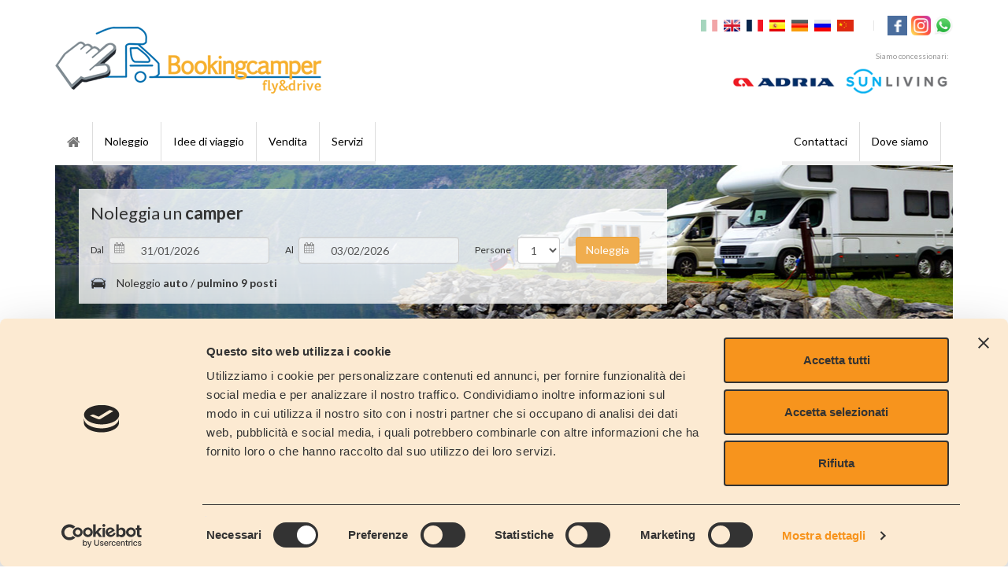

--- FILE ---
content_type: text/html
request_url: https://bookingcamper.com/it/lazienda/chi-siamo
body_size: 12534
content:
<!DOCTYPE html>
<html lang="en">
  <head>
 <meta http-equiv=content-type content="text/html; charset=iso-8859-1"> 
	
	


    <meta http-equiv="X-UA-Compatible" content="IE=edge">
    <meta name="viewport" content="width=device-width, initial-scale=1">
  
  
  <!--URL: http://bookingcamper.com/vedit/pagina.asp?smista=si&lingua=it&aggiuntivo=&pagina=1485&idnick=&cookiephp=-->

<title>Bookingcamper</title>
<meta name="description" content="Bookingcamper noleggi - noleggio camper, vendita camper, fly and drive, orio, milan. nata nel 1986 a valtesse bergamo italy da una decennale passione per il camper e per lo spirito di liberta che rappresenta, Bookingcamper si pone come azienda leader nella fornitura di veicoli per il tempo libero.">
<meta name="keywords" content="noleggio camper bergamo, noleggio camper, turismo in camper, turismo in camper bergamo, turismo in camper lombardia, turismo in camper italia, vacanze in camper bergamo, vacanze in camper lombardia, vacanze in camper italia, area di sosta camper">
  
  

    <!-- Bootstrap -->
    <link href="/vedit/15/css/bootstrap.css" rel="stylesheet">	
    <link href="/vedit/15/css/sostanza.css" rel="stylesheet"> 
	
	<link href="https://fonts.googleapis.com/css?family=Lato:100,300,400,700,900" rel="stylesheet" type="text/css">
	<link href="https://maxcdn.bootstrapcdn.com/font-awesome/4.2.0/css/font-awesome.min.css" rel="stylesheet">
	
    <!-- HTML5 shim and Respond.js for IE8 support of HTML5 elements and media queries -->
    <!-- WARNING: Respond.js doesn't work if you view the page via file:// -->
    <!--[if lt IE 9]>
      <script src="https://oss.maxcdn.com/html5shiv/3.7.2/html5shiv.min.js"></script>
      <script src="https://oss.maxcdn.com/respond/1.4.2/respond.min.js"></script>
    <![endif]-->
	 
	
	
	
	
	
 



 

 
<!-- CALENDAR  PIKDAY -->
<link rel="stylesheet" href="/vedit/15/js/Pikaday/css/pikaday.css">
 
<script>
	function nulla() {
	}
</script>

	 
	<script>(function(w,d,s,l,i){w[l]=w[l]||[];w[l].push({'gtm.start':new Date().getTime(),event:'gtm.js'});var f=d.getElementsByTagName(s)[0],j=d.createElement(s),dl=l!='dataLayer'?'&l='+l:'';j.async=true;j.src='https://www.googletagmanager.com/gtm.js?id='+i+dl;f.parentNode.insertBefore(j,f);})(window,document,'script','dataLayer','GTM-T5W7MZ3');</script>
 
	<noscript><iframe src="https://www.googletagmanager.com/ns.html?id=GTM-T5W7MZ3" height="0" width="0" style="display:none;visibility:hidden"></iframe></noscript>
	 
	<script id="Cookiebot" src="https://consent.cookiebot.com/uc.js" data-cbid="4bc0e47f-56a1-4535-a9d7-e1b7eb123acd" data-blockingmode="auto" type="text/javascript"></script>
	







</head>
<body>

  
	
		<script language="JavaScript">
		function apriPop(percorso, target, larg, alt, scr, res)
		{
			popUp = window.open(percorso, target, 'directories=no, menubar=no, statusbar=no, width=' + larg + ', height=' + alt + ', scrollbars=' + scr + ', resizable=' + res);
			popUp.focus();
		}
		</script>
	
	
	<script>
	function nascondiWIDGET() { 
		//document.getElementById('widget').style.display='none';		
		//$('#ADV2').modal('show');
	}
	</script>
 
	<body onload="javascript:nascondiWIDGET();">
	<div class="container hidden-xs" style="border:0px solid red; position:relative"> 




<!-- CONCESSIONARI  -->

<div style="position: absolute; right:20px; top:60px; text-align:right; border:0px solid #ccc" class="hidden-xs hidden-sm"><span class="font10 grigio">Siamo concessionari:<br></span>
<a href="/it/lazienda/showroom"><img  src="/vedit/15/img/adria.png" height="45"></a>
&nbsp;&nbsp;
<a href="/it/lazienda/showroom"><img  src="/vedit/15/img/sunliving.png"   height="45"></a>	
</div>

<!-- CONCESSIONARI -->





	<div class="row mar-top20 mar-bot30"  >
		<div class="col-xs-6 align-left"><a href="/"><img src="/vedit/15/img/bookingcamper.png"></a></div>  
		<div class="col-xs-6 align-right ">  
			   			
				<!-- FLAG -->
						<a href="/it" title="Italiano" ><img class="mar-right5 imgGIRO" src="/vedit/15/img/flag/it.png"  id=off    border="0"   style= "height:15px; " ></a>
						
						<a href="/en" title="Inglese"  ><img class="mar-right5 imgGIRO" src="/vedit/15/img/flag/en.png"     border="0"   style= "height:15px; "  ></a>	
						
						<a href="/vedit/pagina.asp?pagina=1449&lingua_home=EN&lingua_nolo=FR"  title="Francese" ><img class="mar-right5 imgGIRO" src="/vedit/15/img/flag/france.png"      border="0"   style= "height:15px; " ></a>	
						
						<a href="/es" title="Spagnolo"  ><img class="mar-right5 imgGIRO" src="/vedit/15/img/flag/sp.png"   border="0"       style= "height:15px; " ></a>			



						
						<a href="/vedit/pagina.asp?pagina=1449&lingua_home=EN&lingua_nolo=TE" title="Tedesco"  ><img class="mar-right5 imgGIRO"      src="/vedit/15/img/flag/te.png"   border="0"  style= "height:15px; "></a>	  
						
						<a href="/vedit/pagina.asp?pagina=1449&lingua_home=EN&lingua_nolo=RU" title="Russo"  ><img class="mar-right5 imgGIRO" src="/vedit/15/img/flag/ru.png"      border="0"  style= "height:15px; width:21px"></a>
						
						<a href="/vedit/pagina.asp?pagina=1449&lingua_home=EN&lingua_nolo=CI" title="Cinese"  ><img class="mar-right5 imgGIRO"     src="/vedit/15/img/flag/ci.png"   border="0"  style= "height:15px;"  ></a>
						<!-- FLAG -->
						
						
						
						<br class="visible-xs visible-sm">
						<br class="visible-xs visible-sm">
						<span class="separa hidden-xs hidden-sm">|</span><a href="https://www.facebook.com/bookingcamper/" target="_blank"><img  src="/vedit/15/img/facebook.png"   border="0"  style= "height:25px;"  ></a>
						<a href="https://www.instagram.com/booking_camper/" target="_blank"><img src="/vedit/15/img/instagram.png" border="0" style="height:25px; margin-left:2px;"></a>
						<a href="https://wa.me/39035296386" target="_blank"><img src="/vedit/15/img/whatsapp.png" border="0" style="height:25px;"></a>
						 
			   
			
			   
			   
		  </div>  
	</div> 
</div>  


<!-- MENU -->	
    <nav class="navbar   navbar-default mar-bot0" role="navigation">
      <div class="container">
        <div class="navbar-header">
		
		
          <button type="button" class="navbar-toggle collapsed" data-toggle="collapse" data-target="#navbar" aria-expanded="false" aria-controls="navbar">
            <span class="sr-only">Toggle navigation</span>
            <span class="icon-bar"></span>
            <span class="icon-bar"></span>
            <span class="icon-bar"></span>
			
          </button>
		      
		  
          <a class="navbar-brand visible-xs" href="/"><img height=27 src="/vedit/15/img/bookingcamper_piccolo.png"></a>
		    
        </div>
		
		
        <div id="navbar" class="collapse navbar-collapse">
		
		<!-- include file="menu_auto_PRINCIPALE.inc" -->
		
<ul style="border:0px solid black" class="nav navbar-nav"> 
		    <li ><a href="/"  class="font18 "><i  class="fa fa-home fa-1x   "></i></a></li>

						
															<li style="  border-bottom:5px solid #efefef;" ><a href="/it/noleggio" class="nero"  > Noleggio   </a></li>  
																
														
															<li style="  border-bottom:5px solid #efefef;" ><a href="/it/idee-di-viaggio-" class="nero"  > Idee di viaggio    </a></li>  
																
														
															<li style="  border-bottom:5px solid #efefef;" ><a href="/it/vendita" class="nero"  > Vendita   </a></li>  
																
														
															<li style="  border-bottom:5px solid #efefef;" ><a href="/vedit/pagina.asp?pagina=1667" class="nero"  > Servizi   </a></li>  
																
													 	
											 
</ul>
 			

 



 
  <!-- Collect the nav links, forms, and other content for toggling -->
    <div class="collapse navbar-collapse" id="bs-example-navbar-collapse-1">
      <ul class="nav navbar-nav navbar-right">
        <li     style="  border-bottom:5px solid #efefef;"     ><a href="/it/lazienda/contattaci"  class="nero"  >Contattaci</a></li>      
		
		
		
       <li     style="  border-bottom:5px solid #efefef;"     ><a href="/it/lazienda/dove-siamo"  class="nero"  >Dove siamo</a></li>       
      </ul>
    </div>
	<!-- /.navbar-collapse -->
   
		
         
        </div><!-- /.nav-collapse -->
      </div><!-- /.container -->
    </nav><!-- /.navbar -->
<!-- MENU -->	
	

	
	
	
<div class="container">


		<div class="row  hidden-xs"  style="border:0px solid red"> 
				<div class="col-xs-12 "> 
				  <div  style=" position:relative; background:url('/vedit/15/img/slide/camper_interna.jpg') center; overflow:hidden; height:200px !important;  "> 
								 
									
									<!-- WIDGET -->
									<div  name="widget"   id="widget"   style="position:absolute; Top:30px; left:30px; z-index:1; background: rgba(255,255,255,0.8); padding:15px"> 
										<!--  -->
										<span class="font22">Noleggia un <b>camper</b></span>
										 
										<form action="/vedit/15/noleggio_automezzi_2.asp?pagina=1449">
										<input type="hidden" name="auto" value="0">
										
										<input type="hidden" name="pagina" value="1449">
										<input type="hidden" name="rent" value="">
											<table   border="0">
											<tr>
												<td class="font12">Dal </td>
												<td >&nbsp;&nbsp;</td>
												<td  >
													<i  style="position:absolute; margin:7px; cursor:hand; z-index:-50 " class="fa fa-calendar fa-1x   "></i>  
													<input readonly type="text" style="padding-left:40px; background:  rgba(255,255,255,0.5) ; ;  cursor:pointer;" id="inizio" name=inizio  value="31/01/2026" onchange="aggiorna_data(this.value)" class="form-control">
												</td>
												<td width="20">&nbsp;&nbsp;</td>
										 
										 
												<td class="font12">Al</td>
												<td >&nbsp;&nbsp;</td>
												<td >									
													<i  style="position:absolute; margin:7px; cursor:hand; z-index:-50 " class="fa fa-calendar fa-1x   "></i> 
													<input readonly type="text" style="padding-left:40px; background: rgba(255,255,255,0.5) ;  cursor:pointer; " id="fine"  name=fine  value="03/02/2026" class="form-control">
													 
												</td>
											    <td width="20">&nbsp;&nbsp;</td>
											
											
												<td class="font12" style="text-transform: capitalize;">Persone&nbsp;&nbsp;&nbsp;&nbsp;</td>
												<td align="right">
													<select name="posti" id="posti" class="form-control">
														<option value="1" >1</option>
														<option value="2" >2</option>
														<option value="3" >3</option>
														<option value="4" >4</option>
														<option value="5" >5</option>
														<option value="6" >6</option>
														<option value="7" >7</option>
													</select>
												</td>
											    <td width="20">&nbsp;&nbsp;</td>
											
											
												<td > 
													<button type="submit"  class="btn btn-warning mar-top15 mar-bot15  " style="width:100%">Noleggia</button> 
												</td> 
												<td width="20">&nbsp;&nbsp;</td>
											 
												 
											</tr>
											<tr>
												<td colspan="13" >
												<!--<a href="/it/noleggio/noleggio-bicicletta"><img align="absmiddle" class="mar-right10"  src="/vedit/15/img/bici.png"> Noleggio <b>biciclette</b></a>
												&nbsp;&nbsp;&nbsp;&nbsp;-->
												<a href="/it/noleggio/noleggio-auto"><img align="absmiddle" class="mar-right10"  src="/vedit/15/img/auto.png"> Noleggio <b>auto</b> / <b> pulmino 9 posti </b></a>
											
												</td>
											</tr>
										 
											</table>
										</form>
										
									</div>							
									<!-- WIDGET -->
									
							
							
							
							
							
						 
								
				  </div>
				 </div>  
		</div> 
			  
			  
		<script>
			var date_no_pren = [];
												
													date_no_pren[0]='20260403';
												
													date_no_pren[1]='20260404';
												
													date_no_pren[2]='20260405';
												
													date_no_pren[3]='20260406';
												
													date_no_pren[4]='20260425';
												
													date_no_pren[5]='20260501';
												
													date_no_pren[6]='20260502';
												
													date_no_pren[7]='20260530';
												
													date_no_pren[8]='20260601';
												
													date_no_pren[9]='20260602';
												
													date_no_pren[10]='20260704';
												
													date_no_pren[11]='20260711';
												
													date_no_pren[12]='20260718';
												
													date_no_pren[13]='20260725';
												
													date_no_pren[14]='20260801';
												
													date_no_pren[15]='20260808';
												
													date_no_pren[16]='20260810';
												
													date_no_pren[17]='20260811';
												
													date_no_pren[18]='20260812';
												
													date_no_pren[19]='20260813';
												
													date_no_pren[20]='20260814';
												
													date_no_pren[21]='20260815';
												
													date_no_pren[22]='20260817';
												
													date_no_pren[23]='20260818';
												
													date_no_pren[24]='20260819';
												
													date_no_pren[25]='20260820';
												
													date_no_pren[26]='20260821';
												
													date_no_pren[27]='20260822';
												
													date_no_pren[28]='20260829';
												
													date_no_pren[29]='20261205';
												
													date_no_pren[30]='20261207';
												
													date_no_pren[31]='20261208';
												
													date_no_pren[32]='20261224';
												
													date_no_pren[33]='20261225';
												
													date_no_pren[34]='20261226';
												
													date_no_pren[35]='20261231';
												
													date_no_pren[36]='20270101';
												
													date_no_pren[37]='20270102';
												
			function aggiorna_data(data_part)
												{
													gg=data_part.substring(0,2)
													mm=data_part.substring(3,5);
													aaaa=data_part.substring(6,10)
													temp=new Date(aaaa + "-" + mm + "-" + gg);
													temp.setDate(temp.getDate() + 3);
													if (temp.getDay()==0)
													{
														temp.setDate(temp.getDate() + 1);
													}
													gg=temp.getDate();
													if(gg<10)
														gg='0' + gg;
													mm=temp.getMonth() + 1;
													if(mm<10)
														mm='0' + mm;
													aaaa=temp.getFullYear();
													for (x = 0; x < date_no_pren.length; x++)
													{ 
														if (aaaa+mm+gg==date_no_pren[x])
														{
															temp.setDate(temp.getDate() + 1);
															if (temp.getDay()==0)
															{
																temp.setDate(temp.getDate() + 1);
															}
															gg=temp.getDate();
															if(gg<10)
																gg='0' + gg;
															mm=temp.getMonth() + 1;
															if(mm<10)
																mm='0' + mm;
															aaaa=temp.getFullYear();
													
														}
													}	
													gg=temp.getDate();
													if(gg<10)
														gg='0' + gg;
													mm=temp.getMonth() + 1;
													if(mm<10)
														mm='0' + mm;
													aaaa=temp.getFullYear();
													
													data_arr=gg + '/' + mm + '/' + aaaa
													document.getElementById('fine').value=data_arr
													if(typeof picker2=='undefined')
													{
													
													}
													else{
													
													picker2.destroy();
													
													picker2 = new Pikaday(
													{
														field: document.getElementById('fine'),
														firstDay: 1,
														format: "DD/MM/YYYY",
														minDate: new Date(newdate),
														maxDate: new Date('2050-12-31'),
														disableWeekends:true,
														yearRange: [2000,2050]
													});
													
													}
													
												}
		</script>
			  
			  

			  
<div class="row ">
	<div class="col-sm-12 align-left mar-top10 " > 
	 	

	 

		
<ol class="breadcrumb">
	<li><a href="/" class="grigio font10" >HOME PAGE</a></li>
					  
					
		 
		
		
		
 <li><a href=/it/lazienda/chi-siamo><span class='grigio font10'>L'AZIENDA</span></a></li> <li  class='  font10 arancione'><b>CHI SIAMO</b></li>
 
</ol> 
 
		    
	</div>
</div>











		 <div class="row   "> 
				<div class="col-xs-12 col-sm-3  "  style="border:0px solid arancionee"> 
				
										 
									  


			  
										 
										 
      <!-- MENU PRINCIPALE-->
                     

					 
<div class="list-group">  
<!-- query: SELECT ID, albero, nome_it, titolo_it,sottotitolo_it,  posizione, popup, pop_larghezza, pop_altezza, pop_scroll,redirect_it, pop_resize FROM pagine WHERE visualizza=1  AND  nascondi_IT= 0   AND albero LIKE '00060001%' AND Len(albero)=12 AND visualizza=1 AND ID_sito=15 ORDER BY albero -->
				<a   href="/it/lazienda/chi-siamo" class="list-group-item  active  ">Chi siamo</a>	 
			
				<a   href="/it/lazienda/dove-siamo" class="list-group-item   ">Dove siamo</a>
				<a   href="/it/lazienda/showroom" class="list-group-item   ">Showroom</a>
				<a   href="/it/lazienda/dicono-di-noi" class="list-group-item   ">Dicono di noi</a>
				<a   href="/it/lazienda/collabora-con-noi" class="list-group-item   ">Collabora con noi</a>
				<a   href="/it/lazienda/contattaci" class="list-group-item   ">Contattaci</a>


</div>

										 
										 
										 
										 
										 
										 
						<!-- NEWS -->						
						
						
			
						<div id=" " class="BG-grigio-chiaro  hidden-xs" > 
							<div class="pad20  "    >
										 <a href="/it/idee-di-viaggio-/news"><h3 >NEWS</h3></a>
										
										
										<span class="font10 arancione">24/12/2025 </span>
										<br>	
										<b class="font15">CHIUSURA VACANZE NATALIZIE </b>
										
										
										<br>
										<span class="font11" >
										Lo staff di Booking Camper nell'augurarvi un sereno Natale e vacanze itineranti, vi ricorda gli orari dei prossimi giorni: 

Mercoledì 24, Giovedì 25 e Venerdì 26 Dicembre - CHIUSO
Sabato 27 Dicembre - 09:00 - 12:00 
Domenica 28 Dicembre - CHIUSO...
										</span>
 
										<br>
										<br>
										<a href="/vedit/15/news_dettaglio.asp?pagina=1610&id=194" class="arancione">Leggi <i  class="fa fa-chevron-right    mar5"></i></a>
										
										 
							</div>
						</div>
						
						<!-- NEWS -->
						
						
						
						
						<!-- VIDEO -->
						<div class="embed-responsive embed-responsive-16by9 mar-top20" >
							<iframe class="embed-responsive-item" width="560" height="315" src="https://www.youtube.com/embed/dEDUm_yJNrg?rel=0" frameborder="0" allow="autoplay; encrypted-media" allowfullscreen=""></iframe>
						</div> 
						<!-- VIDEO --> 
												
												
						
					
					
					
										 
				</div>  
				
				<div class="col-xs-12 col-sm-9  "  style="border:0px solid red">
				
				<!-- CONTEUTO -->
					<h2 class=" arancione pad-bot20"><b>CHI SIAMO</b>
				
				
				</h2>
					<!--
					<h4 class="arancione  ">Troverete sicuramente il veicolo per soddisfare tutte le Vostre esigenze. </h3>
					<br>Potrete toccare con mano la qualità della nostra offerta.
					-->
<!--<h4 class="arancione peso400">
	<b>Il piacere del viaggio.</b><br />
	Una vacanza con il veicolo ricreazionale &egrave; sicuramente una vacanza all&#39;insegna della libert&agrave; e della scoperta.</h4>
<br />
Nel lontano 1999 la passione decennale per i veicoli ricreazionali di&nbsp;<b>Pierangelo Di Fresco</b>&nbsp;fa partire l&#39;attivit&agrave; di noleggio che si sviluppa fino a far nascere nel 2006 la&nbsp;<b>Camper Valtesse Noleggi srl. </b><br />
L&#39;attivit&agrave; si insedia da subito presso la sede di Gorle.<br />
<br />
La continua passione per il camper e lo spirito di liber&agrave; che rappresenta ha permesso di raggiungere grandi successi e di fidelizzare la propria clientela sia in Italia che all&#39;estero.<br />
Il noleggio infatti viene offerto anche alla clientela che in&nbsp; arrivo presso gli aeroporti nazionali vuole visitare il Bel Paese con il camper. Tanti sono gli stranieri che ormai ci conoscono in tutto il mondo e che invitano amici, parenti e conoscenti a fare questa esperienza di noleggio, con loro tanti italiani che dalle varie regioni ci raggiungono per poi partire per le loro mete. La sede &egrave; a soli&nbsp;20 minuti da Orio al Serio International Airport, &quot;Il Caravaggio&quot;.<br />
<br />
Da diversi anni inoltre i veicoli utilizzati per il noleggio hanno sempre maggiori accessori installati di serie per far vivere l&#39;esperienza della vacanza plein-air nelle migliori condizioni ed in tutte le stagioni. I camper che compongono la flotta sono adatti alle esigenze di tutti, dalla famiglia, alla coppia, dagli sportivi che vogliono trasportare la propria attrezzatura, ad aziende che decidono di sponsorizzare i propri prodotti in modo alternativo e libero da vincoli legati a strutture fisse, alle coppie di sposi che utilizzano i nostri camper per il loro viaggio di nozze, alle persone con disabilit&agrave; ed infine agli amici che vogliono passare momenti di vacanza in compagnia.<br />
<br />
Per fare tutto questo la <b>Camper Valtesse Noleggi srl </b>si &egrave; affidata ai marchi ADRIA e SUN LIVING che costruiscono una variet&agrave; di modelli e dimensioni per soddisfare tutte le esigenze. Inoltre offrono un ottimo rapporto qualit&agrave; prezzo e sono affidabili sotto il profilo della motorizzazione. L&#39;azienda offre anche auto a noleggio per chi vuole muoversi in modo tradizionale.&nbsp;<br />
Camper Valtesse Noleggi srl si pone come azienda leader nella fornitura di veicoli ricreazionali a noleggio per il tempo libero a prezzi low cost!<br />
<br />
Da Aprile 2015 la ditta si specializza in Noleggio e diventa:<br />
<br />
<b>Booking Camper Fly &amp; Drive Camper Valtesse Noleggi srl</b><br />
Via Angelo Mazzi, 38<br />
24018 Villa d&rsquo;Alm&egrave;<br />
Bergamo <!--
<br><br><span class="font10 grigio">Siamo concessionari:<br><br></span>
<a href="http://www.adria-mobil.com/it-it/2015/" target="_blank"><img src="/vedit/15/img/adria.jpg"></a>
&nbsp;&nbsp;
<a href="http://www.sun-living.com/it-it/2015/" target="_blank"><img src="/vedit/15/img/sunliving.jpg"></a>
-->
<h4 class="arancione peso400">
	<br />
	<b>Il piacere del viaggio...</b><br />
	<br />
	<br />
	Una vacanza con il veicolo ricreazionale &egrave; sicuramente una vacanza all&#39;insegna della libert&agrave; e della scoperta.</h4>
<br />
<h4>
	<span style="color:#ff8c00;">&nbsp; &nbsp; &nbsp; &nbsp; &nbsp; &nbsp; &nbsp; &nbsp; &nbsp; &nbsp; &nbsp; &nbsp; &nbsp; &nbsp; &nbsp; &nbsp; &nbsp; &nbsp; &nbsp; &nbsp; &nbsp; &nbsp; &nbsp; &nbsp; &nbsp; &nbsp; &nbsp; &nbsp; &nbsp;&nbsp;<strong> &quot; Gli unici confini sono quelli che ti poni&quot;</strong></span></h4>
<br />
<br />
<br />
<br />
<br />
<br />
<br />
<br />
<br />
<br />
Nel lontano 1999 la passione decennale per i veicoli ricreazionali di <b>Pierangelo</b> fa nascere la societ&agrave; <b>Camper Valtesse Noleggi srl, </b>che si insedia da subito presso la sede di Gorle in Via Roma 47, dove si sviluppa.&nbsp;<br />
In questi anni la continua passione per il camper e lo spirito di liber&agrave; che rappresenta ci ha permesso di raggiungere negli anni grandi successi e di fidelizzare la clientela sia in Italia che all&#39;estero, grazie al nostro servizio di noleggio Fly &amp; Drive.&nbsp;<br />
<br />
Nel 2015 la societ&agrave; sposta la propria sede a Villa D&#39;Alm&egrave;, in un contesto pi&ugrave; funzionale e cambia la propria denominazione in Booking Camper srl.<br />
Nello stesso anno <strong>Booking Camper</strong> diventa <strong>concessionaria </strong>ufficiale ed esclusiva per le province di Bergamo e Sondrio dei marchi <strong>Adria e Sunliving</strong> sia per la vendita di veicoli nuovi che per l&#39;assistenza, con un&#39;area espositiva di pi&ugrave; di 1000 mq.<br />
Contemporaneamente abbiamo esteso la nostra offerta introducendo il servizio di rimessaggio, mettendo a disposizione sia posti all&#39;aperto che al coperto.<br />
<br />
L&#39;anno successivo, nel 2016, la nostra officina viene ampliata offrendo servizi di manutenzione e montaggio accessori con macchinari all&#39;avanguardia, su qualsiasi tipo di veicolo.<br />
Il nostro personale inoltre segue ogni anno corsi di aggiornamento tecnico per garantire la migliore assistenza ai proprietari di veicoli ricreazionali.<br />
<br />
<br />
<strong>Visitate la nostra pagina FACEBOOK !</strong><br />
<br />
<br />
<br />
<br />
<br />
<br />
<br />
<br />
<br />
	

<!-- BACK -->
<div style="text-align:left; ">
<button  onclick="javascript:history.go(-1);" type="button" class="mar-top40 font10  grigio bordo3 btn btn-default btn-lg ">
<i class="fa fa-chevron-left  mar-right10"></i> INDIETRO</button>
</div>
<!-- BACK -->


					<!-- fine CONTENUTO -->						
				</div> 
		 </div><!--/row-->


	 



	<hr  class="hidden-xs">
			 <div class="row  mar-top20 hidden-xs"   style="border:0px solid arancione">
				 <div class="col-xs-12 align-center " >
					<a href="/vedit/pagina.asp?pagina=1489"><img src="/vedit/15/img/credicards.gif" class="hidden-xs" ></a>
				 </div>
			 </div>
			 
	
	<hr>


	
	
						
							
<!-- PIEDE -->  
		 <div class="row  mar-top20 "   style="border:0px solid blue">
			 <div class="col-xs-12 ">
			 <div style="background:#f2f2f2;  " >
						<div class="row pad20">
						
						 
						
						<!-- AZIENDA -->
						<div class="col-xs-6 col-sm-3 col-md-2 ">
							    <b>L'azienda</b>
								<br>
								
												<a href="/it/lazienda/chi-siamo" class="font12 arancione"> Chi siamo</a><br>	 
											
												<a href="/it/lazienda/dove-siamo" class="font12"> Dove siamo</a><br>	 
											
												<a href="/it/lazienda/showroom" class="font12"> Showroom</a><br>	 
											
												<a href="/it/lazienda/dicono-di-noi" class="font12"> Dicono di noi</a><br>	 
											
												<a href="/it/lazienda/collabora-con-noi" class="font12"> Collabora con noi</a><br>	 
											
												<a href="/it/lazienda/contattaci" class="font12"> Contattaci</a><br>	 
											
							</div> 
							
							
							
							
						 
							
							<!-- NOLEGGIO--> 
							<div class="col-xs-6 col-sm-3 col-md-2 ">
							    <b>Noleggio</b>
								<br>
								
												<a href="/it/noleggio/noleggia-camper" class="font12"> Noleggia un CAMPER</a><br>	 
											
												<a href="/it/noleggio/noleggio-auto" class="font12"> Noleggia un AUTO/PULMINO 9 POSTI</a><br>	 
											
												<a href="/it/noleggio/flotta" class="font12"> Flotta</a><br>	 
											
												<a href="/it/noleggio/one-way" class="font12"> Noleggio One Way</a><br>	 
											
												<a href="/it/noleggio/fly-and-drive" class="font12"> Fly & Drive</a><br>	 
											
												<a href="/it/noleggio/accessori" class="font12"> Accessori noleggio</a><br>	 
											
												<a href="/it/noleggio/faq-domande-e-risposte" class="font12"> FAQ: domande e risposte</a><br>	 
											
												<a href="/it/noleggio/condizioni-di-noleggio" class="font12"> Condizioni di noleggio </a><br>	 
											
												<a href="/it/noleggio/last-minute" class="font12"> Last minute!</a><br>	 
											
												<a href="/it/noleggio/noleggio-a-lungo-termine" class="font12"> Noleggio a Lungo Termine</a><br>	 
											
												<a href="/it/noleggio/risparmia" class="font12"> Risparmia!</a><br>	 
											
							</div> 
							<!-- NOLEGGIO-->
							
							
							
							
							
							
							 
						 
							<!-- IDEE DI VIAGGIO -->
							<div class="col-xs-6 col-sm-3 col-md-2 ">
							   <br  class="visible-xs">
							   <b>Idee di viaggio</b>
								<br>
								
												<a href="/it/idee-di-viaggio-" class="font12"> Proposte di Viaggio</a><br>	 
											
												<a href="/it/idee-di-viaggio-/eventi" class="font12"> Eventi</a><br>	 
											
												<a href="/it/servizi/aree-di-sosta" class="font12"> Aree di sosta</a><br>	 
											
							</div> 							
							
								 
							<!-- VENDITA  -->
							<div class="col-xs-6 col-sm-3 col-md-2 ">
							   <br  class="visible-xs">
							   <b>Vendita</b>
								<br>
								
												<a href="/it/vendita/concessionaria" class="font12"> Concessionaria</a><br>	 
											
												<a href="/it/vendita/veicoli-nuovi" class="font12"> Veicoli nuovi</a><br>	 
											
												<a href="/it/vendita/veicoli-usati" class="font12"> Veicoli usati</a><br>	 
											
												<a href="/it/vendita/finanziamenti" class="font12"> Finanziamenti </a><br>	 
											
							</div> 							
							
							
							
							
							
							
							<!-- SERVIZI -->
							<div class="col-xs-6 col-sm-3 col-md-2 ">
							    <br  class="visible-xs">
								<b>Servizi</b>
								<br>
								
												<a href="/vedit/pagina.asp?pagina=1667" class="font12"> Officina</a><br>	 
											
												<a href="/it/servizi/adria-service" class="font12"> Adria service</a><br>	 
											
												<a href="/vedit/pagina.asp?pagina=1668" class="font12"> Rimessaggio</a><br>	 
											
												<a href="/it/servizi/noleggio-internazionale" class="font12"> Noleggio internazionale</a><br>	 
											
												<a href="/it/servizi/convenzioni-e-partner" class="font12"> Convenzioni e partner</a><br>	 
											
												<a href="/it/servizi/links" class="font12"> Links</a><br>	 
											
												<a href="/it/servizi/news" class="font12"> News</a><br>	 
											
							</div> 							
							
							
							
							
							
							
							
							
							
							
							
							
							
							
							<div class="col-xs-12 col-sm-12 col-md-2 font12">
									<br class="sep20 visible-xs visible-sm"> 
									<b>Booking Camper srl</b></span><span class="font12"><br>Via Angelo Mazzi, 38<br>24018 Villa d’Almè<br>Tel./Fax +39 035.296386<br><a href="/cdn-cgi/l/email-protection#254c4b434a65474a4a4e4c4b424644485540570b464a48" class="arancione"><span class="__cf_email__" data-cfemail="d4bdbab2bb94b6bbbbbfbdbab3b7b5b9a4b1a6fab7bbb9">[email&#160;protected]</span></a><br></span>								
							<!--</div>
							<div class="col-xs-12  col-sm-4 col-md-2 font12"> 		-->							
									 <br>REA 365001<br>Capitale Sociale € 10.000,00 i.v.<br>Registro Imprese di BG<br>nr. 03284940164<br><br>P.IVA 03284940164
									<br><br><a href="#" data-toggle="modal" data-target="#PrivacyModale" class="font12 arancione">Privacy</a>									
									
									 <br><a href="#" data-toggle="modal" data-target="#PrivacyCookie" class="font12 arancione">Cookie policy</a>	 				
									
									
									 
									
									<!-- CONCESSIONARI  --> 
									<div  class="visible-xs visible-sm"><span class="font10 grigio"><br><br>Siamo concessionari:<br></span>
									<a href="/it/lazienda/showroom"><img  src="/vedit/15/img/adria.png" height="45"></a>
									&nbsp;&nbsp;
									<a href="/it/lazienda/showroom"><img  src="/vedit/15/img/sunliving.png"   height="45"></a>	
									
									<br><br>
												
				<!-- FLAG -->
						<a href="/it" title="Italiano" ><img class="mar-right5 imgGIRO" src="/vedit/15/img/flag/it.png"  id=off    border="0"   style= "height:15px; " ></a>
						
						<a href="/en" title="Inglese"  ><img class="mar-right5 imgGIRO" src="/vedit/15/img/flag/en.png"     border="0"   style= "height:15px; "  ></a>	
						
						<a href="/vedit/pagina.asp?pagina=1449&lingua_home=EN&lingua_nolo=FR"  title="Francese" ><img class="mar-right5 imgGIRO" src="/vedit/15/img/flag/france.png"      border="0"   style= "height:15px; " ></a>	
						
						<a href="/es" title="Spagnolo"  ><img class="mar-right5 imgGIRO" src="/vedit/15/img/flag/sp.png"   border="0"       style= "height:15px; " ></a>			



						
						<a href="/vedit/pagina.asp?pagina=1449&lingua_home=EN&lingua_nolo=TE" title="Tedesco"  ><img class="mar-right5 imgGIRO"      src="/vedit/15/img/flag/te.png"   border="0"  style= "height:15px; "></a>	  
						
						<a href="/vedit/pagina.asp?pagina=1449&lingua_home=EN&lingua_nolo=RU" title="Russo"  ><img class="mar-right5 imgGIRO" src="/vedit/15/img/flag/ru.png"      border="0"  style= "height:15px; width:21px"></a>
						
						<a href="/vedit/pagina.asp?pagina=1449&lingua_home=EN&lingua_nolo=CI" title="Cinese"  ><img class="mar-right5 imgGIRO"     src="/vedit/15/img/flag/ci.png"   border="0"  style= "height:15px;"  ></a>
						<!-- FLAG -->
						
						
						
						<br class="visible-xs visible-sm">
						<br class="visible-xs visible-sm">
						<span class="separa hidden-xs hidden-sm">|</span><a href="https://www.facebook.com/bookingcamper/" target="_blank"><img  src="/vedit/15/img/facebook.png"   border="0"  style= "height:25px;"  ></a>
						<a href="https://www.instagram.com/booking_camper/" target="_blank"><img src="/vedit/15/img/instagram.png" border="0" style="height:25px; margin-left:2px;"></a>
						<a href="https://wa.me/39035296386" target="_blank"><img src="/vedit/15/img/whatsapp.png" border="0" style="height:25px;"></a>
						 
									
									</div>
									<!-- CONCESSIONARI -->




							</div>
						</div>	
							
				</div> 			
			</div>
		</div>  
		<!-- PIEDE -->
		
		
		
		
		
		
<meta charset="utf-8">
<!-- Modal  PRIVACY 1631 -->

<div class="modal fade bs-example-modal-lg" id="PrivacyModale" tabindex="-1" role="dialog" aria-labelledby="myModalLabel" aria-hidden="true">
  <div class="modal-dialog modal-lg">
	<div class="modal-content">
	  <div class="modal-header">
		<button type="button" class="close" data-dismiss="modal" aria-hidden="true">&times;</button>
		<h4 class="modal-title arancione" id="myModalLabel">Privacy</h4>
	  </div>
	  <div class="modal-body font13"><h3 class=arancione  >Privacy</h3>
			<p>
<p>
	&nbsp;</p>
<h4 class="arancione">
	INFORMATIVA PRIVACY</h4>
<p>
	<strong>Informativa sulla privacy ai sensi degli artt. 13 e 14 del GDPR 679/2016</strong></p>
<div>
	<strong>(Regolamento generale sulla protezione dei dati)</strong></div>
<div>
	<br />
	<br />
	Caro Visitatore,</div>
<div>
	Sottomettiamo alla vostra attenzione la nostra politica sulla privacy ai sensi del regolamento europeo sulla protezione dei dati personali UE REG. 679/2016 del 27 aprile 2016, entrato in vigore il 25 maggio 2018 (Regolamento generale sulla protezione dei dati &ndash; GDPR), in relazione all&#39;uso dati di contatto che l&#39;utente ha fornito compilando il form di contatto (qui di seguito, i &quot;Dati personali&quot;) disponibile sul nostro sito web aziendale.</div>
<div>
	<br />
	<strong>Il titolare del trattamento</strong> dei suoi dati personali &egrave; BOOKING CAMPER S.r.l. , avente sede in Via A. Mazzi n. 38 &ndash; 24018 Villa d&rsquo;Alm&eacute; (BG), P.Iva: 03284940164, iscritta presso il Registro delle Imprese di Bergamo, tel. 035.296386, email: <a href="/cdn-cgi/l/email-protection" class="__cf_email__" data-cfemail="e0898e868fa0828f8f8b898e8783818d908592ce838f8d">[email&#160;protected]</a> (di seguito, il &ldquo;Titolare&rdquo;).</div>
<div>
	&nbsp;</div>
<div>
	<strong>Finalit&agrave; del trattamento dei dati</strong>: I&nbsp;Dati Personali, raccolti in base alle modalit&agrave; sopra descritte, saranno trattati per soddisfare la richiesta di contatto.</div>
<div>
	<br />
	<strong>Base giuridica per il trattamento dei dati</strong>: l&rsquo;attivit&agrave; di trattamento &egrave; necessaria in relazione alla richiesta di contatto.<br />
	&nbsp;</div>
<div>
	<strong>Divulgazione dei dati personali &ndash; modalit&agrave; di diffusione</strong>: i Dati Personali possono essere trasferiti come descritto di seguito.<br />
	&nbsp;</div>
<div>
	<strong>Destinatari dei Dati Personali</strong>: le parti incaricate che forniscono servizi relativi alle attivit&agrave; del Titolare e con le quali la nostra azienda ha stipulato accordi specifici per garantire il rispetto delle disposizioni stabilite nel GDPR.</div>
<div>
	<br />
	<strong>Periodi di conservazione</strong>: i Dati Personali saranno cancellati dopo 12 mesi.</div>
<div>
	<br />
	<strong>Trasferimento dei dati personali in paesi extra Ue</strong>: i Dati Personali saranno trasferiti in paesi extra EU e, segnatamente, negli USA, da soggetti che prestano adeguate garanzie di tutela ai sensi dell&rsquo;art. 46 GDPR.&nbsp; &nbsp;</div>
<div>
	&nbsp;</div>
<div>
	<strong>Diritti dell&rsquo;interessato</strong></div>
<div>
	Lei pu&ograve;, in qualsiasi momento e ricorrendone i presupposti, esercitare i seguenti diritti:</div>
<div>
	1) <strong>Accesso</strong>: richiedere al Titolare la conferma che sia o meno in corso il trattamento di dati personali che la riguardano;<br />
	2) <strong>Copia</strong>: richiedere al Titolare una copia dei dati personali oggetto del trattamento;<br />
	3) <strong>Rettifica e integrazione</strong>: richiedere la rettifica di dati personali inesatti e l&rsquo;integrazione dei dati personali incompleti, anche fornendo una dichiarazione integrativa;<br />
	4) <strong>Cancellazione</strong>: richiedere a Titolare la cancellazione dei dati personali che la riguardano se sussiste uno dei motivi previsti dal GDPR;<br />
	5) <strong>Limitazione</strong>: richiedere al Titolare la limitazione del trattamento quando ricorre una delle ipotesi previste dal GDPR;<br />
	6)<strong> Opposizione</strong>: Lei ha il diritto di opporsi in qualsiasi momento al trattamento dei dati nei casi previsti dall&rsquo;art. 21 del GDPR.<br />
	7) <strong>Portabilit&agrave;:</strong> Lei ha il diritto, nel caso ricorrano le condizioni previste dall&rsquo;art. 20 del GDPR di ricevere in un formato strutturato, di uso comune e leggibile da dispositivo automatico i dati personali che la riguardano forniti al Titolare.<br />
	8) <strong>Reclamo</strong>: Lei ha il diritto di proporre reclamo al Garante per la Protezione dei Dati Personali. Trova illustrate le modalit&agrave; per la presentazione del reclamo sul sito del garante: www.garanteprivacy.it</div>
<div>
	&nbsp;</div>
</p>
				 
	  </div>
	  <div class="modal-footer">
		<button type="button" class="btn btn-default " data-dismiss="modal">Chiudi questa finestra.</button>
		<!--<button type="button" class="btn btn-primary">Save changes</button>-->
	  </div>
	</div>
  </div>
</div>

<!-- Modal  PRIVACY 1631 -->


<!-- Modal  COOKIE   -->

 
<div class="modal fade bs-example-modal-lg" id="PrivacyCookie" tabindex="-1" role="dialog" aria-labelledby="myModalLabel" aria-hidden="true">
  <div class="modal-dialog modal-lg">
	<div class="modal-content">
	  <div class="modal-header">
 
	  
		<button type="button" class="close" data-dismiss="modal" aria-hidden="true">&times;</button>
		<h4 class="modal-title arancione" id="myModalLabel">Cookie policy</h4>
	  </div>
	  <div class="modal-body font13"><h3 class=arancione  >Cookie policy </h3>
 		<p><script data-cfasync="false" src="/cdn-cgi/scripts/5c5dd728/cloudflare-static/email-decode.min.js"></script><script id="CookieDeclaration" data-culture="IT"  src="https://consent.cookiebot.com/4bc0e47f-56a1-4535-a9d7-e1b7eb123acd/cd.js"  type="text/javascript" async></script></p>
			 
	  </div>
	  <div class="modal-footer">
		<button type="button" class="btn btn-default " data-dismiss="modal">Chiudi questa finestra.</button>
		<!--<button type="button" class="btn btn-primary">Save changes</button>-->
	  </div>
	</div>
  </div>
</div>
 
<!-- Modal  COOKIE    -->


		
		
<!-- FLY & DRIVE -->	
<div class="modal fade bs-example-modal-lg" id="Fly" tabindex="-1" role="dialog" aria-labelledby="myModalLabel" aria-hidden="true">
  <div class="modal-dialog modal-lg">
	<div class="modal-content">
	  <div class="modal-header">
		<button type="button" class="close" data-dismiss="modal" aria-hidden="true">&times;</button>
		<h4 class="modal-title arancione" id="myModalLabel">Fly & Drive</h4>
	  </div>
	  <div class="modal-body font13"> 
			<p class="align-center"><br><br><img src="/vedit/15/img/dove_siamo2.gif"><br><br></p>
				 
	  </div>
	  <div class="modal-footer">
		<button type="button" class="btn btn-default " data-dismiss="modal">Chiudi questa finestra.</button>
		<!--<button type="button" class="btn btn-primary">Save changes</button>-->
	  </div>
	</div>
  </div>
</div>
<!-- FLY & DRIVE -->	







 


	
	
	<hr>
	<footer>
	<p class="align-right font10 grigio"><a href="http://www.publifarm.it" target="_blank"><img src="/vedit/15/img/publifarm.gif"></a></p>
	</footer>


	  
	  
	  
	  



</div><!--/.container-->	
	
	
	
	
<!---->	
<span class="visible-xs font10">xs</span>
<span class="visible-sm font10">sm</span>
<span class="visible-md font10">md</span>
<span class="visible-lg font10">lg</span>  


 
	
	
	
	
	












 
	
 
<!-- CALENDAR  PIKADAY -->
 <script src="/vedit/15/js/Pikaday/js/moment.js"></script>

<script src="/vedit/15/pikaday.asp"></script>
<script> 
var d = new Date();
var month = d.getUTCMonth() + 1; //months from 1-12
var day = d.getUTCDate()+1;
var year = d.getUTCFullYear();
newdate = year + "-" + month + "-" + day;
var picker1 = new Pikaday(
{
	field: document.getElementById('inizio'),
	firstDay: 1,
	format: "DD/MM/YYYY",
	minDate: new Date(newdate),
	maxDate: new Date('2050-12-31'),
	disableWeekends:true,
	yearRange: [2000,2050]
});
var picker2 = new Pikaday(
{
	field: document.getElementById('fine'),
	firstDay: 1,
	format: "DD/MM/YYYY",
	minDate: new Date(newdate),
	maxDate: new Date('2050-12-31'),
	disableWeekends:true,
	yearRange: [2000,2050]
});

</script>







	 <!-- jQuery (necessary for Bootstrap's JavaScript plugins)  --- NELLA TESTA!!!!	
    <script src="https://ajax.googleapis.com/ajax/libs/jquery/1.11.1/jquery.min.js"></script>
	-->

	
    
 







	
<!-- FANCY -->

	<!-- Add jQuery library -->
    <script src="https://ajax.googleapis.com/ajax/libs/jquery/1.11.1/jquery.min.js"></script>
	
	<!-- Include all compiled plugins (below), or include individual files as needed -->
    <script src="/vedit/15/js/bootstrap.js"></script>
 
	<!-- Add fancyBox main JS and CSS files -->
	<script type="text/javascript" src="/vedit/15/js/fancybox/jquery.fancybox.pack.js?v=2.1.5"></script>
	<link rel="stylesheet" type="text/css" href="/vedit/15/js/fancybox/jquery.fancybox.css?v=2.1.5" media="screen" />
	
	
 	<script type="text/javascript">
		$(document).ready(function() {
			/*
			 *  Simple image gallery. Uses default settings
			 */

			$('.fancybox').fancybox();

			/*
			 *  Different effects
			 */

			// Change title type, overlay closing speed
			$(".fancybox-effects-a").fancybox({
				helpers: {
					title : {
						type : 'outside'
					},
					overlay : {
						speedOut : 0
					}
				}
			});

			// Disable opening and closing animations, change title type
			$(".fancybox-effects-b").fancybox({
				openEffect  : 'none',
				closeEffect	: 'none',

				helpers : {
					title : {
						type : 'over'
					}
				}
			});

			// Set custom style, close if clicked, change title type and overlay color
			$(".fancybox-effects-c").fancybox({
				wrapCSS    : 'fancybox-custom',
				closeClick : true,

				openEffect : 'none',

				helpers : {
					title : {
						type : 'inside'
					},
					overlay : {
						css : {
							'background' : 'rgba(238,238,238,0.85)'
						}
					}
				}
			});

			// Remove padding, set opening and closing animations, close if clicked and disable overlay
			$(".fancybox-effects-d").fancybox({
				padding: 0,

				openEffect : 'elastic',
				openSpeed  : 150,

				closeEffect : 'elastic',
				closeSpeed  : 150,

				closeClick : true,

				helpers : {
					overlay : null
				}
			});

			/*
			 *  Button helper. Disable animations, hide close button, change title type and content
			 */

			$('.fancybox-buttons').fancybox({
				openEffect  : 'none',
				closeEffect : 'none',

				prevEffect : 'none',
				nextEffect : 'none',

				closeBtn  : false,

				helpers : {
					title : {
						type : 'inside'
					},
					buttons	: {}
				},

				afterLoad : function() {
					this.title = 'Image ' + (this.index + 1) + ' of ' + this.group.length + (this.title ? ' - ' + this.title : '');
				}
			});


			/*
			 *  Thumbnail helper. Disable animations, hide close button, arrows and slide to next gallery item if clicked
			 */

			$('.fancybox-thumbs').fancybox({
				prevEffect : 'none',
				nextEffect : 'none',

				closeBtn  : false,
				arrows    : false,
				nextClick : true,

				helpers : {
					thumbs : {
						width  : 50,
						height : 50
					}
				}
			});

			/*
			 *  Media helper. Group items, disable animations, hide arrows, enable media and button helpers.
			*/
			$('.fancybox-media')
				.attr('rel', 'media-gallery')
				.fancybox({
					openEffect : 'none',
					closeEffect : 'none',
					prevEffect : 'none',
					nextEffect : 'none',

					arrows : false,
					helpers : {
						media : {},
						buttons : {}
					}
				});

			/*
			 *  Open manually
			 */

			$("#fancybox-manual-a").click(function() {
				$.fancybox.open('1_b.jpg');
			});

			$("#fancybox-manual-b").click(function() {
				$.fancybox.open({
					href : 'iframe.html',
					type : 'iframe',
					padding : 5
				});
			});

			$("#fancybox-manual-c").click(function() {
				$.fancybox.open([
					{
						href : '1_b.jpg',
						title : 'My title'
					}, {
						href : '2_b.jpg',
						title : '2nd title'
					}, {
						href : '3_b.jpg'
					}
				], {
					helpers : {
						thumbs : {
							width: 75,
							height: 50
						}
					}
				});
			});


		});
	</script>
<!-- FANCY -->







	
 

  <script defer src="https://static.cloudflareinsights.com/beacon.min.js/vcd15cbe7772f49c399c6a5babf22c1241717689176015" integrity="sha512-ZpsOmlRQV6y907TI0dKBHq9Md29nnaEIPlkf84rnaERnq6zvWvPUqr2ft8M1aS28oN72PdrCzSjY4U6VaAw1EQ==" data-cf-beacon='{"version":"2024.11.0","token":"aab1070d7ea2499d9603e194d6ee8597","r":1,"server_timing":{"name":{"cfCacheStatus":true,"cfEdge":true,"cfExtPri":true,"cfL4":true,"cfOrigin":true,"cfSpeedBrain":true},"location_startswith":null}}' crossorigin="anonymous"></script>
</body>
</html>				
				<!--URL_FINALE=/vedit/pagina.asp?smista=si&lingua=it&aggiuntivo=&pagina=1485-->	

--- FILE ---
content_type: text/html
request_url: https://bookingcamper.com/vedit/15/pikaday.asp
body_size: 7922
content:
/*!
 * Pikaday
 *
 * Copyright Â© 2014 David Bushell | BSD & MIT license | https://github.com/dbushell/Pikaday
 */

(function (root, factory)
{
    'use strict';

    var moment;
    if (typeof exports === 'object') {
        // CommonJS module
        // Load moment.js as an optional dependency
        try { moment = require('moment'); } catch (e) {}
        module.exports = factory(moment);
    } else if (typeof define === 'function' && define.amd) {
        // AMD. Register as an anonymous module.
        define(function (req)
        {
            // Load moment.js as an optional dependency
            var id = 'moment';
            try { moment = req(id); } catch (e) {}
            return factory(moment);
        });
    } else {
        root.Pikaday = factory(root.moment);
    }
}(this, function (moment)
{
    'use strict';

    /**
     * feature detection and helper functions
     */
    var hasMoment = typeof moment === 'function',

    hasEventListeners = !!window.addEventListener,

    document = window.document,

    sto = window.setTimeout,

    addEvent = function(el, e, callback, capture)
    {
        if (hasEventListeners) {
            el.addEventListener(e, callback, !!capture);
        } else {
            el.attachEvent('on' + e, callback);
        }
    },

    removeEvent = function(el, e, callback, capture)
    {
        if (hasEventListeners) {
            el.removeEventListener(e, callback, !!capture);
        } else {
            el.detachEvent('on' + e, callback);
        }
    },

    fireEvent = function(el, eventName, data)
    {
        var ev;

        if (document.createEvent) {
            ev = document.createEvent('HTMLEvents');
            ev.initEvent(eventName, true, false);
            ev = extend(ev, data);
            el.dispatchEvent(ev);
        } else if (document.createEventObject) {
            ev = document.createEventObject();
            ev = extend(ev, data);
            el.fireEvent('on' + eventName, ev);
        }
    },

    trim = function(str)
    {
        return str.trim ? str.trim() : str.replace(/^\s+|\s+$/g,'');
    },

    hasClass = function(el, cn)
    {
        return (' ' + el.className + ' ').indexOf(' ' + cn + ' ') !== -1;
    },

    addClass = function(el, cn)
    {
        if (!hasClass(el, cn)) {
            el.className = (el.className === '') ? cn : el.className + ' ' + cn;
        }
    },

    removeClass = function(el, cn)
    {
        el.className = trim((' ' + el.className + ' ').replace(' ' + cn + ' ', ' '));
    },

    isArray = function(obj)
    {
        return (/Array/).test(Object.prototype.toString.call(obj));
    },

    isDate = function(obj)
    {
        return (/Date/).test(Object.prototype.toString.call(obj)) && !isNaN(obj.getTime());
    },
    isWeekend = function(date)
    {
        var day = date.getDay();
        //return day === 0 || day === 6;
        return day === 0 ;
    },
    isLeapYear = function(year)
    {
        // solution by Matti Virkkunen: http://stackoverflow.com/a/4881951
        return year % 4 === 0 && year % 100 !== 0 || year % 400 === 0;
    },

    getDaysInMonth = function(year, month)
    {
        return [31, isLeapYear(year) ? 29 : 28, 31, 30, 31, 30, 31, 31, 30, 31, 30, 31][month];
    },

    setToStartOfDay = function(date)
    {
        if (isDate(date)) date.setHours(0,0,0,0);
    },

    compareDates = function(a,b)
    {
        // weak date comparison (use setToStartOfDay(date) to ensure correct result)
        return a.getTime() === b.getTime();
    },

    extend = function(to, from, overwrite)
    {
        var prop, hasProp;
        for (prop in from) {
            hasProp = to[prop] !== undefined;
            if (hasProp && typeof from[prop] === 'object' && from[prop] !== null && from[prop].nodeName === undefined) {
                if (isDate(from[prop])) {
                    if (overwrite) {
                        to[prop] = new Date(from[prop].getTime());
                    }
                }
                else if (isArray(from[prop])) {
                    if (overwrite) {
                        to[prop] = from[prop].slice(0);
                    }
                } else {
                    to[prop] = extend({}, from[prop], overwrite);
                }
            } else if (overwrite || !hasProp) {
                to[prop] = from[prop];
            }
        }
        return to;
    },

    adjustCalendar = function(calendar) {
        if (calendar.month < 0) {
            calendar.year -= Math.ceil(Math.abs(calendar.month)/12);
            calendar.month += 12;
        }
        if (calendar.month > 11) {
            calendar.year += Math.floor(Math.abs(calendar.month)/12);
            calendar.month -= 12;
        }
        return calendar;
    },

    /**
     * defaults and localisation
     */
    defaults = {

        // bind the picker to a form field
        field: null,

        // automatically show/hide the picker on `field` focus (default `true` if `field` is set)
        bound: undefined,

        // position of the datepicker, relative to the field (default to bottom & left)
        // ('bottom' & 'left' keywords are not used, 'top' & 'right' are modifier on the bottom/left position)
        position: 'bottom left',

        // automatically fit in the viewport even if it means repositioning from the position option
        reposition: true,

        // the default output format for `.toString()` and `field` value
        format: 'YYYY-MM-DD',

        // the initial date to view when first opened
        defaultDate: null,

        // make the `defaultDate` the initial selected value
        setDefaultDate: false,

        // first day of week (0: Sunday, 1: Monday etc)
        firstDay: 0,

        // the minimum/earliest date that can be selected
        minDate: null,
        // the maximum/latest date that can be selected
        maxDate: null,

        // number of years either side, or array of upper/lower range
        yearRange: 10,

        // show week numbers at head of row
        showWeekNumber: false,

        // used internally (don't config outside)
        minYear: 0,
        maxYear: 9999,
        minMonth: undefined,
        maxMonth: undefined,

        isRTL: false,

        // Additional text to append to the year in the calendar title
        yearSuffix: '',

        // Render the month after year in the calendar title
        showMonthAfterYear: false,

        // how many months are visible
        numberOfMonths: 1,

        // when numberOfMonths is used, this will help you to choose where the main calendar will be (default `left`, can be set to `right`)
        // only used for the first display or when a selected date is not visible
        mainCalendar: 'left',

        // Specify a DOM element to render the calendar in
        container: undefined,

        // internationalization
        i18n: {
            previousMonth : 'Previous Month',
            nextMonth     : 'Next Month',
            months        : ['January','February','March','April','May','June','July','August','September','October','November','December'],
            weekdays      : ['Sunday','Monday','Tuesday','Wednesday','Thursday','Friday','Saturday'],
            weekdaysShort : ['Sun','Mon','Tue','Wed','Thu','Fri','Sat']
        },

        // callback function
        onSelect: null,
        onOpen: null,
        onClose: null,
        onDraw: null
    },


    /**
     * templating functions to abstract HTML rendering
     */
    renderDayName = function(opts, day, abbr)
    {
        day += opts.firstDay;
        while (day >= 7) {
            day -= 7;
        }
        return abbr ? opts.i18n.weekdaysShort[day] : opts.i18n.weekdays[day];
    },

    renderDay = function(d, m, y, isSelected, isToday, isDisabled, isEmpty)
    {
        if (isEmpty) {
            return '<td class="is-empty"></td>';
        }
        var arr = [];
        if (isDisabled) {
            arr.push('is-disabled');
        }
        if (isToday) {
            arr.push('is-today');
        }
        if (isSelected) {
            arr.push('is-selected');
        }
        return '<td data-day="' + d + '" class="' + arr.join(' ') + '">' +
                 '<button class="pika-button pika-day" type="button" ' +
                    'data-pika-year="' + y + '" data-pika-month="' + m + '" data-pika-day="' + d + '">' +
                        d +
                 '</button>' +
               '</td>';
    },

    renderWeek = function (d, m, y) {
        // Lifted from http://javascript.about.com/library/blweekyear.htm, lightly modified.
        var onejan = new Date(y, 0, 1),
            weekNum = Math.ceil((((new Date(y, m, d) - onejan) / 86400000) + onejan.getDay()+1)/7);
        return '<td class="pika-week">' + weekNum + '</td>';
    },

    renderRow = function(days, isRTL)
    {
        return '<tr>' + (isRTL ? days.reverse() : days).join('') + '</tr>';
    },

    renderBody = function(rows)
    {
        return '<tbody>' + rows.join('') + '</tbody>';
    },

    renderHead = function(opts)
    {
        var i, arr = [];
        if (opts.showWeekNumber) {
            arr.push('<th></th>');
        }
        for (i = 0; i < 7; i++) {
            arr.push('<th scope="col"><abbr title="' + renderDayName(opts, i) + '">' + renderDayName(opts, i, true) + '</abbr></th>');
        }
        return '<thead>' + (opts.isRTL ? arr.reverse() : arr).join('') + '</thead>';
    },

    renderTitle = function(instance, c, year, month, refYear)
    {
        var i, j, arr,
            opts = instance._o,
            isMinYear = year === opts.minYear,
            isMaxYear = year === opts.maxYear,
            html = '<div class="pika-title">',
            monthHtml,
            yearHtml,
            prev = true,
            next = true;

        for (arr = [], i = 0; i < 12; i++) {
            arr.push('<option value="' + (year === refYear ? i - c : 12 + i - c) + '"' +
                (i === month ? ' selected': '') +
                ((isMinYear && i < opts.minMonth) || (isMaxYear && i > opts.maxMonth) ? 'disabled' : '') + '>' +
                opts.i18n.months[i] + '</option>');
        }
        monthHtml = '<div class="pika-label">' + opts.i18n.months[month] + '<select class="pika-select pika-select-month">' + arr.join('') + '</select></div>';

        if (isArray(opts.yearRange)) {
            i = opts.yearRange[0];
            j = opts.yearRange[1] + 1;
        } else {
            i = year - opts.yearRange;
            j = 1 + year + opts.yearRange;
        }

        for (arr = []; i < j && i <= opts.maxYear; i++) {
            if (i >= opts.minYear) {
                arr.push('<option value="' + i + '"' + (i === year ? ' selected': '') + '>' + (i) + '</option>');
            }
        }
        yearHtml = '<div class="pika-label">' + year + opts.yearSuffix + '<select class="pika-select pika-select-year">' + arr.join('') + '</select></div>';

        if (opts.showMonthAfterYear) {
            html += yearHtml + monthHtml;
        } else {
            html += monthHtml + yearHtml;
        }

        if (isMinYear && (month === 0 || opts.minMonth >= month)) {
            prev = false;
        }

        if (isMaxYear && (month === 11 || opts.maxMonth <= month)) {
            next = false;
        }

        if (c === 0) {
            html += '<button class="pika-prev' + (prev ? '' : ' is-disabled') + '" type="button">' + opts.i18n.previousMonth + '</button>';
        }
        if (c === (instance._o.numberOfMonths - 1) ) {
            html += '<button class="pika-next' + (next ? '' : ' is-disabled') + '" type="button">' + opts.i18n.nextMonth + '</button>';
        }

        return html += '</div>';
    },

    renderTable = function(opts, data)
    {
        return '<table cellpadding="0" cellspacing="0" class="pika-table">' + renderHead(opts) + renderBody(data) + '</table>';
    },


    /**
     * Pikaday constructor
     */
    Pikaday = function(options)
    {
        var self = this,
            opts = self.config(options);

        self._onMouseDown = function(e)
        {
            if (!self._v) {
                return;
            }
            e = e || window.event;
            var target = e.target || e.srcElement;
            if (!target) {
                return;
            }

            if (!hasClass(target, 'is-disabled')) {
                if (hasClass(target, 'pika-button') && !hasClass(target, 'is-empty')) {
                    self.setDate(new Date(target.getAttribute('data-pika-year'), target.getAttribute('data-pika-month'), target.getAttribute('data-pika-day')));
                    if (opts.bound) {
                        sto(function() {
                            self.hide();
                            if (opts.field) {
                                opts.field.blur();
                            }
                        }, 100);
                    }
                    return;
                }
                else if (hasClass(target, 'pika-prev')) {
                    self.prevMonth();
                }
                else if (hasClass(target, 'pika-next')) {
                    self.nextMonth();
                }
            }
            if (!hasClass(target, 'pika-select')) {
                if (e.preventDefault) {
                    e.preventDefault();
                } else {
                    e.returnValue = false;
                    return false;
                }
            } else {
                self._c = true;
            }
        };

        self._onChange = function(e)
        {
            e = e || window.event;
            var target = e.target || e.srcElement;
            if (!target) {
                return;
            }
            if (hasClass(target, 'pika-select-month')) {
                self.gotoMonth(target.value);
            }
            else if (hasClass(target, 'pika-select-year')) {
                self.gotoYear(target.value);
            }
        };

        self._onInputChange = function(e)
        {
            var date;

            if (e.firedBy === self) {
                return;
            }
            if (hasMoment) {
                date = moment(opts.field.value, opts.format);
                date = (date && date.isValid()) ? date.toDate() : null;
            }
            else {
                date = new Date(Date.parse(opts.field.value));
            }
            self.setDate(isDate(date) ? date : null);
            if (!self._v) {
                self.show();
            }
        };

        self._onInputFocus = function()
        {
            self.show();
        };

        self._onInputClick = function()
        {
            self.show();
        };

        self._onInputBlur = function()
        {
            // IE allows pika div to gain focus; catch blur the input field
            var pEl = document.activeElement;
            do {
                if (hasClass(pEl, 'pika-single')) {
                    return;
                }
            }
            while ((pEl = pEl.parentNode));
            
            if (!self._c) {
                self._b = sto(function() {
                    self.hide();
                }, 50);
            }
            self._c = false;
        };

        self._onClick = function(e)
        {
            e = e || window.event;
            var target = e.target || e.srcElement,
                pEl = target;
            if (!target) {
                return;
            }
            if (!hasEventListeners && hasClass(target, 'pika-select')) {
                if (!target.onchange) {
                    target.setAttribute('onchange', 'return;');
                    addEvent(target, 'change', self._onChange);
                }
            }
            do {
                if (hasClass(pEl, 'pika-single') || pEl === opts.trigger) {
                    return;
                }
            }
            while ((pEl = pEl.parentNode));
            if (self._v && target !== opts.trigger && pEl !== opts.trigger) {
                self.hide();
            }
        };

        self.el = document.createElement('div');
        self.el.className = 'pika-single' + (opts.isRTL ? ' is-rtl' : '');

        addEvent(self.el, 'mousedown', self._onMouseDown, true);
        addEvent(self.el, 'change', self._onChange);

        if (opts.field) {
            if (opts.container) {
                opts.container.appendChild(self.el);
            } else if (opts.bound) {
                document.body.appendChild(self.el);
            } else {
                opts.field.parentNode.insertBefore(self.el, opts.field.nextSibling);
            }
            addEvent(opts.field, 'change', self._onInputChange);

            if (!opts.defaultDate) {
                if (hasMoment && opts.field.value) {
                    opts.defaultDate = moment(opts.field.value, opts.format).toDate();
                } else {
                    opts.defaultDate = new Date(Date.parse(opts.field.value));
                }
                opts.setDefaultDate = true;
            }
        }

        var defDate = opts.defaultDate;

        if (isDate(defDate)) {
            if (opts.setDefaultDate) {
                self.setDate(defDate, true);
            } else {
                self.gotoDate(defDate);
            }
        } else {
            self.gotoDate(new Date());
        }

        if (opts.bound) {
            this.hide();
            self.el.className += ' is-bound';
            addEvent(opts.trigger, 'click', self._onInputClick);
            addEvent(opts.trigger, 'focus', self._onInputFocus);
            addEvent(opts.trigger, 'blur', self._onInputBlur);
        } else {
            this.show();
        }
    };


    /**
     * public Pikaday API
     */
    Pikaday.prototype = {


        /**
         * configure functionality
         */
        config: function(options)
        {
            if (!this._o) {
                this._o = extend({}, defaults, true);
            }

            var opts = extend(this._o, options, true);

            opts.isRTL = !!opts.isRTL;

            opts.field = (opts.field && opts.field.nodeName) ? opts.field : null;

            opts.bound = !!(opts.bound !== undefined ? opts.field && opts.bound : opts.field);

            opts.trigger = (opts.trigger && opts.trigger.nodeName) ? opts.trigger : opts.field;
			opts.disableWeekends = !!opts.disableWeekends;

            opts.disableDayFn = (typeof opts.disableDayFn) == "function" ? opts.disableDayFn : null;
			
            var nom = parseInt(opts.numberOfMonths, 10) || 1;
            opts.numberOfMonths = nom > 4 ? 4 : nom;

            if (!isDate(opts.minDate)) {
                opts.minDate = false;
            }
            if (!isDate(opts.maxDate)) {
                opts.maxDate = false;
            }
            if ((opts.minDate && opts.maxDate) && opts.maxDate < opts.minDate) {
                opts.maxDate = opts.minDate = false;
            }
            if (opts.minDate) {
                setToStartOfDay(opts.minDate);
                opts.minYear  = opts.minDate.getFullYear();
                opts.minMonth = opts.minDate.getMonth();
            }
            if (opts.maxDate) {
                setToStartOfDay(opts.maxDate);
                opts.maxYear  = opts.maxDate.getFullYear();
                opts.maxMonth = opts.maxDate.getMonth();
            }

            if (isArray(opts.yearRange)) {
                var fallback = new Date().getFullYear() - 10;
                opts.yearRange[0] = parseInt(opts.yearRange[0], 10) || fallback;
                opts.yearRange[1] = parseInt(opts.yearRange[1], 10) || fallback;
            } else {
                opts.yearRange = Math.abs(parseInt(opts.yearRange, 10)) || defaults.yearRange;
                if (opts.yearRange > 100) {
                    opts.yearRange = 100;
                }
            }

            return opts;
        },

        /**
         * return a formatted string of the current selection (using Moment.js if available)
         */
        toString: function(format)
        {
            return !isDate(this._d) ? '' : hasMoment ? moment(this._d).format(format || this._o.format) : this._d.toDateString();
        },

        /**
         * return a Moment.js object of the current selection (if available)
         */
        getMoment: function()
        {
            return hasMoment ? moment(this._d) : null;
        },

        /**
         * set the current selection from a Moment.js object (if available)
         */
        setMoment: function(date, preventOnSelect)
        {
            if (hasMoment && moment.isMoment(date)) {
                this.setDate(date.toDate(), preventOnSelect);
            }
        },

        /**
         * return a Date object of the current selection
         */
        getDate: function()
        {
            return isDate(this._d) ? new Date(this._d.getTime()) : null;
        },

        /**
         * set the current selection
         */
        setDate: function(date, preventOnSelect)
        {
            if (!date) {
                this._d = null;

                if (this._o.field) {
                    this._o.field.value = '';
                    fireEvent(this._o.field, 'change', { firedBy: this });
                }

                return this.draw();
            }
            if (typeof date === 'string') {
                date = new Date(Date.parse(date));
            }
            if (!isDate(date)) {
                return;
            }

            var min = this._o.minDate,
                max = this._o.maxDate;

            if (isDate(min) && date < min) {
                date = min;
            } else if (isDate(max) && date > max) {
                date = max;
            }

            this._d = new Date(date.getTime());
            setToStartOfDay(this._d);
            this.gotoDate(this._d);

            if (this._o.field) {
                this._o.field.value = this.toString();
                fireEvent(this._o.field, 'change', { firedBy: this });
            }
            if (!preventOnSelect && typeof this._o.onSelect === 'function') {
                this._o.onSelect.call(this, this.getDate());
            }
        },

        /**
         * change view to a specific date
         */
        gotoDate: function(date)
        {
            var newCalendar = true;

            if (!isDate(date)) {
                return;
            }

            if (this.calendars) {
                var firstVisibleDate = new Date(this.calendars[0].year, this.calendars[0].month, 1),
                    lastVisibleDate = new Date(this.calendars[this.calendars.length-1].year, this.calendars[this.calendars.length-1].month, 1),
                    visibleDate = date.getTime();
                // get the end of the month
                lastVisibleDate.setMonth(lastVisibleDate.getMonth()+1);
                lastVisibleDate.setDate(lastVisibleDate.getDate()-1);
                newCalendar = (visibleDate < firstVisibleDate.getTime() || lastVisibleDate.getTime() < visibleDate);
            }

            if (newCalendar) {
                this.calendars = [{
                    month: date.getMonth(),
                    year: date.getFullYear()
                }];
                if (this._o.mainCalendar === 'right') {
                    this.calendars[0].month += 1 - this._o.numberOfMonths;
                }
            }

            this.adjustCalendars();
        },

        adjustCalendars: function() {
            this.calendars[0] = adjustCalendar(this.calendars[0]);
            for (var c = 1; c < this._o.numberOfMonths; c++) {
                this.calendars[c] = adjustCalendar({
                    month: this.calendars[0].month + c,
                    year: this.calendars[0].year
                });
            }
            this.draw();
        },

        gotoToday: function()
        {
            this.gotoDate(new Date());
        },

        /**
         * change view to a specific month (zero-index, e.g. 0: January)
         */
        gotoMonth: function(month)
        {
            if (!isNaN(month)) {
                this.calendars[0].month = parseInt(month, 10);
                this.adjustCalendars();
            }
        },

        nextMonth: function()
        {
            this.calendars[0].month++;
            this.adjustCalendars();
        },

        prevMonth: function()
        {
            this.calendars[0].month--;
            this.adjustCalendars();
        },

        /**
         * change view to a specific full year (e.g. "2012")
         */
        gotoYear: function(year)
        {
            if (!isNaN(year)) {
                this.calendars[0].year = parseInt(year, 10);
                this.adjustCalendars();
            }
        },

        /**
         * change the minDate
         */
        setMinDate: function(value)
        {
            this._o.minDate = value;
        },

        /**
         * change the maxDate
         */
        setMaxDate: function(value)
        {
            this._o.maxDate = value;
        },

        /**
         * refresh the HTML
         */
        draw: function(force)
        {
            if (!this._v && !force) {
                return;
            }
            var opts = this._o,
                minYear = opts.minYear,
                maxYear = opts.maxYear,
                minMonth = opts.minMonth,
                maxMonth = opts.maxMonth,
                html = '';

            if (this._y <= minYear) {
                this._y = minYear;
                if (!isNaN(minMonth) && this._m < minMonth) {
                    this._m = minMonth;
                }
            }
            if (this._y >= maxYear) {
                this._y = maxYear;
                if (!isNaN(maxMonth) && this._m > maxMonth) {
                    this._m = maxMonth;
                }
            }

            for (var c = 0; c < opts.numberOfMonths; c++) {
                html += '<div class="pika-lendar">' + renderTitle(this, c, this.calendars[c].year, this.calendars[c].month, this.calendars[0].year) + this.render(this.calendars[c].year, this.calendars[c].month) + '</div>';
            }

            this.el.innerHTML = html;

            if (opts.bound) {
                if(opts.field.type !== 'hidden') {
                    sto(function() {
                        opts.trigger.focus();
                    }, 1);
                }
            }

            if (typeof this._o.onDraw === 'function') {
                var self = this;
                sto(function() {
                    self._o.onDraw.call(self);
                }, 0);
            }
        },

        adjustPosition: function()
        {
            if (this._o.container) return;
            var field = this._o.trigger, pEl = field,
            width = this.el.offsetWidth, height = this.el.offsetHeight,
            viewportWidth = window.innerWidth || document.documentElement.clientWidth,
            viewportHeight = window.innerHeight || document.documentElement.clientHeight,
            scrollTop = window.pageYOffset || document.body.scrollTop || document.documentElement.scrollTop,
            left, top, clientRect;

            if (typeof field.getBoundingClientRect === 'function') {
                clientRect = field.getBoundingClientRect();
                left = clientRect.left + window.pageXOffset;
                top = clientRect.bottom + window.pageYOffset;
            } else {
                left = pEl.offsetLeft;
                top  = pEl.offsetTop + pEl.offsetHeight;
                while((pEl = pEl.offsetParent)) {
                    left += pEl.offsetLeft;
                    top  += pEl.offsetTop;
                }
            }

            // default position is bottom & left
            if ((this._o.reposition && left + width > viewportWidth) ||
                (
                    this._o.position.indexOf('right') > -1 &&
                    left - width + field.offsetWidth > 0
                )
            ) {
                left = left - width + field.offsetWidth;
            }
            if ((this._o.reposition && top + height > viewportHeight + scrollTop) ||
                (
                    this._o.position.indexOf('top') > -1 &&
                    top - height - field.offsetHeight > 0
                )
            ) {
                top = top - height - field.offsetHeight;
            }

            this.el.style.cssText = [
                'position: absolute',
                'left: ' + left + 'px',
                'top: ' + top + 'px'
            ].join(';');
        },

        /**
         * render HTML for a particular month
         */
        render: function(year, month)
        {
            var opts   = this._o,
                now    = new Date(),
                days   = getDaysInMonth(year, month),
                before = new Date(year, month, 1).getDay(),
                data   = [],
                row    = [];
            setToStartOfDay(now);
            if (opts.firstDay > 0) {
                before -= opts.firstDay;
                if (before < 0) {
                    before += 7;
                }
            }
            var cells = days + before,
                after = cells;
            while(after > 7) {
                after -= 7;
            }
            cells += 7 - after;
            for (var i = 0, r = 0; i < cells; i++)
            {
                var day = new Date(year, month, 1 + (i - before)),
                   // isDisabled = (opts.minDate && day < opts.minDate) || (opts.maxDate && day > opts.maxDate),
				 
                    isSelected = isDate(this._d) ? compareDates(day, this._d) : false,
                    isToday = compareDates(day, now),
                    isEmpty = i < before || i >= (days + before),
					  isDisabled = (opts.minDate && day < opts.minDate) ||
                                 (opts.maxDate && day > opts.maxDate) ||
                                
                                  (opts.disableWeekends && isWeekend(day));
	if(!isDisabled){
					
					 
					 var giorno=4;
					 var mese=7;
					 var anno=2026;
					 if(day.getDate()==giorno && (day.getMonth()+1)==mese && (day.getFullYear())==anno )
						{
						isDisabled=true;
						}
					
					 var giorno=11;
					 var mese=7;
					 var anno=2026;
					 if(day.getDate()==giorno && (day.getMonth()+1)==mese && (day.getFullYear())==anno )
						{
						isDisabled=true;
						}
					
					 var giorno=18;
					 var mese=7;
					 var anno=2026;
					 if(day.getDate()==giorno && (day.getMonth()+1)==mese && (day.getFullYear())==anno )
						{
						isDisabled=true;
						}
					
					 var giorno=25;
					 var mese=7;
					 var anno=2026;
					 if(day.getDate()==giorno && (day.getMonth()+1)==mese && (day.getFullYear())==anno )
						{
						isDisabled=true;
						}
					
					 var giorno=1;
					 var mese=8;
					 var anno=2026;
					 if(day.getDate()==giorno && (day.getMonth()+1)==mese && (day.getFullYear())==anno )
						{
						isDisabled=true;
						}
					
					 var giorno=3;
					 var mese=4;
					 var anno=2026;
					 if(day.getDate()==giorno && (day.getMonth()+1)==mese && (day.getFullYear())==anno )
						{
						isDisabled=true;
						}
					
					 var giorno=5;
					 var mese=4;
					 var anno=2026;
					 if(day.getDate()==giorno && (day.getMonth()+1)==mese && (day.getFullYear())==anno )
						{
						isDisabled=true;
						}
					
					 var giorno=1;
					 var mese=5;
					 var anno=2026;
					 if(day.getDate()==giorno && (day.getMonth()+1)==mese && (day.getFullYear())==anno )
						{
						isDisabled=true;
						}
					
					 var giorno=4;
					 var mese=4;
					 var anno=2026;
					 if(day.getDate()==giorno && (day.getMonth()+1)==mese && (day.getFullYear())==anno )
						{
						isDisabled=true;
						}
					
					 var giorno=6;
					 var mese=4;
					 var anno=2026;
					 if(day.getDate()==giorno && (day.getMonth()+1)==mese && (day.getFullYear())==anno )
						{
						isDisabled=true;
						}
					
					 var giorno=2;
					 var mese=5;
					 var anno=2026;
					 if(day.getDate()==giorno && (day.getMonth()+1)==mese && (day.getFullYear())==anno )
						{
						isDisabled=true;
						}
					
					 var giorno=30;
					 var mese=5;
					 var anno=2026;
					 if(day.getDate()==giorno && (day.getMonth()+1)==mese && (day.getFullYear())==anno )
						{
						isDisabled=true;
						}
					
					 var giorno=1;
					 var mese=6;
					 var anno=2026;
					 if(day.getDate()==giorno && (day.getMonth()+1)==mese && (day.getFullYear())==anno )
						{
						isDisabled=true;
						}
					
					 var giorno=2;
					 var mese=6;
					 var anno=2026;
					 if(day.getDate()==giorno && (day.getMonth()+1)==mese && (day.getFullYear())==anno )
						{
						isDisabled=true;
						}
					
					 var giorno=25;
					 var mese=4;
					 var anno=2026;
					 if(day.getDate()==giorno && (day.getMonth()+1)==mese && (day.getFullYear())==anno )
						{
						isDisabled=true;
						}
					
					 var giorno=8;
					 var mese=8;
					 var anno=2026;
					 if(day.getDate()==giorno && (day.getMonth()+1)==mese && (day.getFullYear())==anno )
						{
						isDisabled=true;
						}
					
					 var giorno=10;
					 var mese=8;
					 var anno=2026;
					 if(day.getDate()==giorno && (day.getMonth()+1)==mese && (day.getFullYear())==anno )
						{
						isDisabled=true;
						}
					
					 var giorno=11;
					 var mese=8;
					 var anno=2026;
					 if(day.getDate()==giorno && (day.getMonth()+1)==mese && (day.getFullYear())==anno )
						{
						isDisabled=true;
						}
					
					 var giorno=12;
					 var mese=8;
					 var anno=2026;
					 if(day.getDate()==giorno && (day.getMonth()+1)==mese && (day.getFullYear())==anno )
						{
						isDisabled=true;
						}
					
					 var giorno=13;
					 var mese=8;
					 var anno=2026;
					 if(day.getDate()==giorno && (day.getMonth()+1)==mese && (day.getFullYear())==anno )
						{
						isDisabled=true;
						}
					
					 var giorno=14;
					 var mese=8;
					 var anno=2026;
					 if(day.getDate()==giorno && (day.getMonth()+1)==mese && (day.getFullYear())==anno )
						{
						isDisabled=true;
						}
					
					 var giorno=15;
					 var mese=8;
					 var anno=2026;
					 if(day.getDate()==giorno && (day.getMonth()+1)==mese && (day.getFullYear())==anno )
						{
						isDisabled=true;
						}
					
					 var giorno=17;
					 var mese=8;
					 var anno=2026;
					 if(day.getDate()==giorno && (day.getMonth()+1)==mese && (day.getFullYear())==anno )
						{
						isDisabled=true;
						}
					
					 var giorno=18;
					 var mese=8;
					 var anno=2026;
					 if(day.getDate()==giorno && (day.getMonth()+1)==mese && (day.getFullYear())==anno )
						{
						isDisabled=true;
						}
					
					 var giorno=19;
					 var mese=8;
					 var anno=2026;
					 if(day.getDate()==giorno && (day.getMonth()+1)==mese && (day.getFullYear())==anno )
						{
						isDisabled=true;
						}
					
					 var giorno=20;
					 var mese=8;
					 var anno=2026;
					 if(day.getDate()==giorno && (day.getMonth()+1)==mese && (day.getFullYear())==anno )
						{
						isDisabled=true;
						}
					
					 var giorno=21;
					 var mese=8;
					 var anno=2026;
					 if(day.getDate()==giorno && (day.getMonth()+1)==mese && (day.getFullYear())==anno )
						{
						isDisabled=true;
						}
					
					 var giorno=22;
					 var mese=8;
					 var anno=2026;
					 if(day.getDate()==giorno && (day.getMonth()+1)==mese && (day.getFullYear())==anno )
						{
						isDisabled=true;
						}
					
					 var giorno=29;
					 var mese=8;
					 var anno=2026;
					 if(day.getDate()==giorno && (day.getMonth()+1)==mese && (day.getFullYear())==anno )
						{
						isDisabled=true;
						}
					
					 var giorno=5;
					 var mese=12;
					 var anno=2026;
					 if(day.getDate()==giorno && (day.getMonth()+1)==mese && (day.getFullYear())==anno )
						{
						isDisabled=true;
						}
					
					 var giorno=7;
					 var mese=12;
					 var anno=2026;
					 if(day.getDate()==giorno && (day.getMonth()+1)==mese && (day.getFullYear())==anno )
						{
						isDisabled=true;
						}
					
					 var giorno=8;
					 var mese=12;
					 var anno=2026;
					 if(day.getDate()==giorno && (day.getMonth()+1)==mese && (day.getFullYear())==anno )
						{
						isDisabled=true;
						}
					
					 var giorno=24;
					 var mese=12;
					 var anno=2026;
					 if(day.getDate()==giorno && (day.getMonth()+1)==mese && (day.getFullYear())==anno )
						{
						isDisabled=true;
						}
					
					 var giorno=25;
					 var mese=12;
					 var anno=2026;
					 if(day.getDate()==giorno && (day.getMonth()+1)==mese && (day.getFullYear())==anno )
						{
						isDisabled=true;
						}
					
					 var giorno=26;
					 var mese=12;
					 var anno=2026;
					 if(day.getDate()==giorno && (day.getMonth()+1)==mese && (day.getFullYear())==anno )
						{
						isDisabled=true;
						}
					
					 var giorno=31;
					 var mese=12;
					 var anno=2026;
					 if(day.getDate()==giorno && (day.getMonth()+1)==mese && (day.getFullYear())==anno )
						{
						isDisabled=true;
						}
					
					 var giorno=1;
					 var mese=1;
					 var anno=2027;
					 if(day.getDate()==giorno && (day.getMonth()+1)==mese && (day.getFullYear())==anno )
						{
						isDisabled=true;
						}
					
					 var giorno=2;
					 var mese=1;
					 var anno=2027;
					 if(day.getDate()==giorno && (day.getMonth()+1)==mese && (day.getFullYear())==anno )
						{
						isDisabled=true;
						}
					}
                row.push(renderDay(1 + (i - before), month, year, isSelected, isToday, isDisabled, isEmpty));

                if (++r === 7) {
                    if (opts.showWeekNumber) {
                        row.unshift(renderWeek(i - before, month, year));
                    }
                    data.push(renderRow(row, opts.isRTL));
                    row = [];
                    r = 0;
                }
            }
            return renderTable(opts, data);
        },

        isVisible: function()
        {
            return this._v;
        },

        show: function()
        {
            if (!this._v) {
                removeClass(this.el, 'is-hidden');
                this._v = true;
                this.draw();
                if (this._o.bound) {
                    addEvent(document, 'click', this._onClick);
                    this.adjustPosition();
                }
                if (typeof this._o.onOpen === 'function') {
                    this._o.onOpen.call(this);
                }
            }
        },

        hide: function()
        {
            var v = this._v;
            if (v !== false) {
                if (this._o.bound) {
                    removeEvent(document, 'click', this._onClick);
                }
                this.el.style.cssText = '';
                addClass(this.el, 'is-hidden');
                this._v = false;
                if (v !== undefined && typeof this._o.onClose === 'function') {
                    this._o.onClose.call(this);
                }
            }
        },

        /**
         * GAME OVER
         */
        destroy: function()
        {
            this.hide();
            removeEvent(this.el, 'mousedown', this._onMouseDown, true);
            removeEvent(this.el, 'change', this._onChange);
            if (this._o.field) {
                removeEvent(this._o.field, 'change', this._onInputChange);
                if (this._o.bound) {
                    removeEvent(this._o.trigger, 'click', this._onInputClick);
                    removeEvent(this._o.trigger, 'focus', this._onInputFocus);
                    removeEvent(this._o.trigger, 'blur', this._onInputBlur);
                }
            }
            if (this.el.parentNode) {
                this.el.parentNode.removeChild(this.el);
            }
        }

    };

    return Pikaday;

}));

--- FILE ---
content_type: text/css
request_url: https://bookingcamper.com/vedit/15/css/sostanza.css
body_size: 6416
content:
/*************************************  FEDE *****************************/


.entrataSX {background:url(../images/lines.png);	width: 100%;z-index: 1000;}



/*FEDE x EDITOR  /vedit/gestione/stili.asp */ 
.arancione {color: #f7941d;  }
a.arancione:visited {color: #f7941d;}
a.arancione:link  {color: #f7941d;}
a.arancione:active  {color: #f7941d;}
a.arancione:hover  {color: #f7941d;}
 
.titolo {
	font-family: Lato,Arial,Helvetica;
	font-size: 18px; 
	color: #f7941d; 
	font-weight: normal;
	text-decoration: none;
	font-style: normal;	 margin-bottom:5px;
}
a.titolo:visited { color: #f7941d; font-family: Arial, Verdana, Trebuchet MS,Helvetica; font-size: 18px;   text-decoration: none; font-style: normal;margin-bottom:5px;}
a.titolo:link { color: #f7941d; font-family: Arial, Verdana, Trebuchet MS, Helvetica; font-size: 18px;   text-decoration: none; font-style: normal;margin-bottom:5px;}
a.titolo:active { color: #f7941d; font-family: Arial, Verdana, Trebuchet MS, Helvetica; font-size: 18px;   text-decoration: none; font-style: normal;margin-bottom:5px;}
a.titolo:hover { color: #ffffff; font-family: Arial, Verdana, Trebuchet MS, Helvetica; font-size: 18px;   text-decoration: none; background-color: #f7941d; font-style: normal;margin-bottom:5px;}
/*FEDE x EDITOR  /vedit/gestione/stili.asp */ 



.btn-facebook {   color: #ffffff !important; font-weight:400;  background-color: rgba(57,90,159,1) !important;  -webkit-transition: all .4s ease !important;	transition: all .4s ease !important;  }
.btn-facebook:focus, .btn-facebook.focus {  font-weight:400; color: #ffffff !important;  background-color: rgba(57,90,159,0.6) !important;    }
.btn-facebook:hover {   color: #ffffff !important; font-weight:400; background-color: rgba(57,90,159,0.6) !important;   }
 

/* GOGLEE MAP resonsive */
.google-maps {
				position: relative;
				padding-bottom: 75%; // This is the aspect ratio
				height: 0;
				overflow: hidden;
			}
			.google-maps iframe {
				position: absolute;
				top: 0;
				left: 0;
				width: 100% !important;
				height: 100% !important;
			}
			
			
			
			
			
#grad1 {
   /*background: #1b93b8*/ 
	
	background: -webkit-linear-gradient(left, #2d789f , #1297c3); /* For Safari 5.1 to 6.0 */
    background: -o-linear-gradient(right, #2d789f, #1297c3); /* For Opera 11.1 to 12.0 */
    background: -moz-linear-gradient(right, #2d789f, #1297c3); /* For Firefox 3.6 to 15 */
    background: linear-gradient(to right, #2d789f , #1297c3); /* Standard syntax (must be last) */
	 
} 


/*FEDE*/
.TOPmobile {margin-top:50px !important;  border:0px solid blue !important}
.TOPmenu {margin-top:35px !important;  }
.ilMenu {font-size:18px !important;   }
.Hslide {height:510px !important; }
.BOXslider {height:185px  !important; width:322px  !important;}
.widgetHome { position:absolute; Top:30px; left:30px; z-index:9999; background: rgba(255,255,255,0.8); padding:15px; }


@media (max-width: 1200px) { 
.ilMenu {font-size:13px !important;   }
.Hslide {height:420px !important; }
}


@media (max-width: 980px) { 
	.ilMenu {font-size:13px !important;   }
	.Hslide {height:340px !important; }
	.BOXslider {height:235px  !important; width:202px  !important;}
	h3, .h3 {  font-size: 20px; } 
}
 
@media (min-width: 980px)   { 
	.giromondo {background:url('../img/giromondo3.png') no-repeat  top right}
	.italia {background:url('../img/italia3.png') no-repeat  top right}
	.toursample {background:url('../img/toursample.png') no-repeat  top right}
}

@media (max-width: 768px) { 
	  .TOPmobile {margin-top:0px !important;  border:0px solid red !important}
	  .TOPmenu {margin-top:0px !important;  }
	  .Hslide {height:350px !important; }
	  .giromondo {background:url('../img/giromondo3.png') no-repeat  top right}
	  .italia {background:url('../img/italia3.png') no-repeat  top right}
	  .toursample {background:url('../img/toursample.png') no-repeat  top right}
	  .pull-right{float:none !important; border:0px solid red !important }
	  
	  .w100XS{width:100% !important}
	  .mar-top20XS{margin-top:20px !important}
	  .mar-bot20XS{margin-bottom:20px !important}
}

@media (max-width: 320px) { 
		.widgetHome { position:absolute; Top:0px; left:0px; z-index:9999; background: #f5f5f5; padding:15px; }
		.Hslide {background:#efefef !important; height: 290px !important}
}




.ombra {text-shadow: rgba(0, 0, 0, 0.4) 1px 1px 0px;} 


/* icona rotonda che gira */
.imgGIRO:hover {
		opacity: 0.5;
		
		transform:rotate(180deg) scale(0.8,0.8);
		-ms-transform:rotate(180deg) scale(0.8,0.8) ; /* IE 9 */
		-webkit-transform:rotate(180deg) scale(0.8,0.8); /* Opera, Chrome, and Safari */
		 
		-webkit-transition: opacity 0.35s, -webkit-transform 0.35s;
		transition: opacity 0.35s, transform 0.35s;
		
}

 
.imgGIRO {
		 
		opacity: 1;
		transform:rotate(0deg);
		-ms-transform:rotate(0deg); /* IE 9 */
		-webkit-transform:rotate(0deg); /* Opera, Chrome, and Safari */
		
		-webkit-transition: opacity 0.35s, -webkit-transform 0.35s;
		transition: opacity 0.35s, transform 0.35s;
}


/*b {color:#0055a5}*/

.video-container {
    position: relative;
    padding-bottom: 56.25%;
    padding-top: 30px; height: 0; overflow: hidden;
}
 
.video-container iframe,
.video-container object,
.video-container embed {
    position: absolute;
    top: 0;
    left: 0;
    width: 100%;
    height: 100%;
}
.video-container2 {
    position: relative;
    padding-bottom: 56.25%;
    padding-top: 30px; height: 0; overflow: hidden;
}
 
.video-container2 iframe,.video-container2 div,
.video-container2 object,
.video-container2 embed {
    position: absolute;
    top: 0;
    left: 0;
    width: 100%;
    height: 100%;
}




.ancora {
position:absolute; border:0px solid red; margin-top: -80px
}

/*  LABEL colorati */
.label-giallo {
 /* background-color: #ffe06a;*/
   background-color: #ffcd3e;
   
   border-radius: 0px;
   font-size:11px;
   padding:5px
}
.label-giallo[href]:hover,
.label-giallo[href]:focus {
  background-color: #ffe06a;
}

.label-rosa {
  background-color: #ef5a8e;
   border-radius: 0px;
   font-size:11px;
   padding:5px
}
.label-rosa[href]:hover,
.label-rosa[href]:focus {
  background-color: #ef5a8e;
}

.label-verde {
  background-color: #43ad49;
   border-radius: 0px;
   font-size:11px;
   padding:5px
}
.label-verde[href]:hover,
.label-verde[href]:focus {
  background-color: #43ad49;
}


.label-azzurro {
  background-color: #38b4e7;
   border-radius: 0px;
   font-size:11px;
   padding:5px
}
.label-azzurro[href]:hover,
.label-azzurro[href]:focus {
  background-color: #38b4e7;
}


.label-viola {
  background-color: #8a73b3;
   border-radius: 0px;
   font-size:11px;
   padding:5px
}
.label-viola[href]:hover,
.label-viola[href]:focus {
  background-color: #8a73b3;
}


.label-arancione {
  background-color: #f7941d;
   border-radius: 0px;
   font-size:11px;
   padding:5px
}
.label-arancione[href]:hover,
.label-arancione[href]:focus {
  background-color: #f7941d;
}

.dim100 { width:100%; }

/* Small devices (tablets, 768px and low) */
@media (max-width: 768px) {
	.dim100 { width:85%; }
}


 


/* icona rotonda che gira */
.imgGIRO:hover {
		opacity: 0.5;
		
		transform:rotate(180deg) scale(0.8,0.8);
		-ms-transform:rotate(180deg) scale(0.8,0.8) ; /* IE 9 */
		-webkit-transform:rotate(180deg) scale(0.8,0.8); /* Opera, Chrome, and Safari */
		 
		-webkit-transition: opacity 0.35s, -webkit-transform 0.35s;
		transition: opacity 0.35s, transform 0.35s;
}

.imgGIRO {
		opacity: 1;
		transform:rotate(0deg);
		-ms-transform:rotate(0deg); /* IE 9 */
		-webkit-transform:rotate(0deg); /* Opera, Chrome, and Safari */
		
		-webkit-transition: opacity 0.35s, -webkit-transform 0.35s;
		transition: opacity 0.35s, transform 0.35s;
}






/* immagine che si rimpiccoliscw */
.imgGIROpiccola:hover {
		opacity: 0.2;
		transform:scale(0.8,0.8);
		-ms-transform:scale(0.8,0.8); /* IE 9 */
		-webkit-transform:scale(0.8,0.8); /* Opera, Chrome, and Safari */
		
		-webkit-transition: opacity 0.35s, -webkit-transform 0.35s;
		transition: opacity 0.35s, transform 0.35s;
}
 
.imgGIROpiccola {
		opacity: 1;
		transform:scale(1,1);
		-ms-transform:scale(1,1); /* IE 9 */
		-webkit-transform:scale(1,1); /* Opera, Chrome, and Safari */
		
		-webkit-transition: opacity 0.35s, -webkit-transform 0.35s;
		transition: opacity 0.35s, transform 0.35s;
}




/* immagine che si rimpiccolisce e schiariscono */
#imgBox:hover {
		opacity: 0.5;
		transform:scale(0.8,0.8);
		-ms-transform:scale(0.8,0.8); /* IE 9 */
		-webkit-transform:scale(0.8,0.8); /* Opera, Chrome, and Safari */
		
		-webkit-transition: opacity 0.35s, -webkit-transform 0.35s;
		transition: opacity 0.35s, transform 0.35s;
		/*background:url('../img/aziende/geco.png');*/
}
 
#imgBox {
		opacity: 1;
		transform:scale(1,1);
		-ms-transform:scale(1,1); /* IE 9 */
		-webkit-transform:scale(1,1); /* Opera, Chrome, and Safari */
		
		-webkit-transition: opacity 0.35s, -webkit-transform 0.35s;
		transition: opacity 0.35s, transform 0.35s;
		/*background:url('../img/aziende/hidrogest.png');*/
}



/* immagine che si ingrandiscono e scuriscono */
#imgBox2 {
		opacity: 0.5;
		transform:scale(0.8,0.8);
		-ms-transform:scale(0.8,0.8); /* IE 9 */
		-webkit-transform:scale(0.8,0.8); /* Opera, Chrome, and Safari */
		
		-webkit-transition: opacity 0.35s, -webkit-transform 0.35s;
		transition: opacity 0.35s, transform 0.35s;
		/*background:url('../img/aziende/geco.png');*/
}
 
#imgBox2:hover {
		opacity: 1;
		transform:scale(1,1);
		-ms-transform:scale(1,1); /* IE 9 */
		-webkit-transform:scale(1,1); /* Opera, Chrome, and Safari */
		
		-webkit-transition: opacity 0.35s, -webkit-transform 0.35s;
		transition: opacity 0.35s, transform 0.35s;
		/*background:url('../img/aziende/hidrogest.png');*/
}








 #off{
filter:alpha(opacity=40);
opacity:.40;
}




		
		
.separaClienti {
margin: 20px
}

 
 /* ========================================
Media queries
========================================= 
CON GRID:
/* Extra small devices (phones, less than 768px) */
/* No media query since this is the default in Bootstrap */

/* Small devices (tablets, 768px and low) */
@media  @screen-xs-max  {  }

/* Small devices (tablets, 768px and up) */
@media (min-width: @screen-sm-min) {  }

/* Medium devices (desktops, 992px and up) */
@media (min-width: @screen-md-min) {}

/* Large devices (large desktops, 1200px and up)  */
@media (min-width: @screen-lg-min) { }
 
	
 
  
		

.fontPiccola  {
font-size: 12px; 
color:#ffffff;
}

		
		
.etichetta {
	background:#424147; 
	color:#ffffff; 
	margin-top:-22px;
	padding:5px 15px 5px 15px;
}

.etichettaBlu {
	background:#24428e; 
	color:#ffffff; 
	margin-top:-22px;
	padding:5px 15px 5px 15px;
}

.etichettaChiara {
	background:#e3e7eb; 
	color:#333333; 
	margin-top:-22px;
	padding:5px 15px 5px 15px;
}


.articolo {
	background:#002b70; 
	color:#ffffff;  
	padding:5px ;
	width:130px;
	font-size:13px;	
	top:35px
}

.activeMenu {
	background:#002b70; 
	color:#6192c2; 
 
}


.bottBLU
{
background:#24428e; 
border:0px; 
border-radius:0px;
font-weight:400;
color:#525252;
font-size:13px;
text-transform:uppercase;
}


.bottBLUchiaro
{
background:#24428e; 
border:0px; 
border-radius:0px;
font-weight:400;
color:#525252;
font-size:13px;
text-transform:uppercase;
}


.bottBLUscuro
{
background:#24428e; 
border:0px; border-radius:0px;
color:#ffffff;
font-size:15px;
font-weight:300;
}

.boxBianco100 /* 100% larghezza*/
{
padding:25px;
background:#ffffff; /**/
border:0px; 
 width:100%;
 
font-size:15px;
font-weight:300;
border-bottom:2px solid #efefef
}


.boxBianco /* 3 bordi ROTONDI*/
{
padding:25px;
background:#ffffff; /**/
border:0px; 
border-bottom-left-radius: 8px;
border-top-left-radius: 8px;
border-top-right-radius: 8px;
 
font-size:15px;
font-weight:300;
border-bottom:2px solid #efefef
}

.boxBianco5 /*  i bordi ROTONDI solo SOTTO*/
{
padding:25px;
background:#ffffff; /**/
border:0px; 
border-bottom-left-radius: 8px;
border-top-left-radius: 0px;
border-bottom-right-radius: 8px;
border-top-right-radius: 0px;
 
font-size:15px;
font-weight:300;
border-bottom:2px solid #efefef
}


.boxBianco4 /* tutti i bordi ROTONDI*/
{
padding:25px;
background:#ffffff; /**/
border:0px; 
border-bottom-left-radius: 0px;
border-top-left-radius: 0px;
border-bottom-right-radius: 0px;
border-top-right-radius: 0px;
 line-height:25px;
font-size:14px;
font-weight:300;
border-bottom:2px solid #efefef
}

.boxBlu  
{
padding:25px;
background:   #24428e; /**/
border:0px; 
border-bottom-left-radius: 0px;
border-top-left-radius: 0px;
border-bottom-right-radius: 0px;
border-top-right-radius: 0px;
 
font-size:15px;
font-weight:300;
border-bottom:2px solid #efefef
}

.boxGrigioLogin
{
padding:25px;
background:   #efefef;  
border:0px; 
border-bottom-left-radius: 0px;
border-top-left-radius: 0px;
border-bottom-right-radius: 0px;
border-top-right-radius: 0px;
 
font-size:15px;
font-weight:300;
border-bottom:2px solid #efefef
}


.boxBiancoQ /* tutti i bordi QUADRATI */
{
padding:25px;
background:#ffffff; /**/
border:0px;  
 
font-size:15px;
font-weight:300;
 
}



 /* 3 bordi ROTONDI (video) */
.boxGrigio2 {
padding:25px;
background:#ebebeb; /**/
border:0px; 
border-bottom-left-radius: 8px;
border-top-left-radius: 8px;
border-top-right-radius: 8px;
 
font-size:15px;
font-weight:300;
border-bottom:2px solid #efefef
}



 /* 1 bord sx bottom ROTONDI (boxgrigioProdotto con allegati) */
.boxgrigioProdotto {
 
padding:17px;
background:#f7f7f7; /**/
border:0px; 
border-bottom-left-radius: 18px; 
height:90px;
z-index:100;
position:absolute;   
top:380px; 
right:0px;  
width:470px; 
border:0px solid red;
 
}





.boxGrigio
{
padding:0px 2px 2px 10px;
background:#f7f7f7; 
border:0px; 
border-radius:0px;
color:#002f6e;
font-size:15px;
font-weight:300;
}





.boxQuadratino /* prodotti colore, 3 bordi ROTONDI*/
{
padding:0px;/**/
background:#ffffff; 
border:0px; 
border-bottom-left-radius: 3px;
border-top-left-radius: 3px;
border-top-right-radius: 3px;
width:12px; 
height:12px;
 
}



.alert-azzurro {
background:#e3e8ec;line-height:24px; color:#002f6e;
border-radius:0px;
}
.alert-azzurro a {
 color:#002f6e
}

.titolone
{
color:#333333;
 font-size:60px;
 font-weight:100;
} 


 .bRed {
border:1px solid red !important; 
}


.flag {
	margin:-15px 0 0 2px;	
}

.bordoMenu {
border-right:1px solid #999999; 
}

.bordoGtop {
border-top:1px solid #cccccc; 
}
.bordoGsx {
border-left:1px solid #f7f7f7; 
}
.bordoGdx {
border-right:1px solid #f7f7f7; 
}
.bordoGbott {
border-bottom:1px solid #f7f7f7; 
}

.bordoG {
border-top:1px solid #f7f7f7;/*
border-top:1px solid #cacaca;dfdfdf*/
}

.bordo {
border:1px solid #f7f7f7; 
}


.bordoG2 {
border-top:1px solid #dfdfdf; 
border-bottom:1px solid #dfdfdf; 
}


.bordoGrigio {
border:1px solid #dddddd
}
.rossopiccolo {
	color:#e21350; 
	font-size: 12px;
	line-height: 1.6em;
	font-weight: 400;
	text-shadow: none;
}

.chiaro {
	color:#bba6c7; 
 
}

 

.menu {
	color:#999999; 
	font-size: 21px; 
	font-weight: 300; 
}



.bordoTondo{
	border-radius: 8px; 
    -webkit-border-radius: 8px;
   -moz-border-radius: 8px;
}



.bordo3{
	border-top-left-radius: 4px; 
    -webkit-border-top-left-radius:4px;
    -moz-border-top-left-radius: 4px;	
	
	border-top-right-radius: 4px; 
    -webkit-border-top-right-radius:4px;
    -moz-border-top-right-radius: 4px;
		
	border-bottom-left-radius: 4px; 
    -webkit-border-bottom-left-radius:4px;
    -moz-border-bottom-left-radius: 4px;
	 
	
}

.bordo3_BIG{
	border-top-left-radius: 8px; 
    -webkit-border-top-left-radius:8px;
    -moz-border-top-left-radius: 8px;	
	
	border-top-right-radius: 8px; 
    -webkit-border-top-right-radius:8px;
    -moz-border-top-right-radius: 8px;
		
	border-bottom-left-radius: 8px; 
    -webkit-border-bottom-left-radius:8px;
    -moz-border-bottom-left-radius: 8px;
	 
	
}

/* riga TOP CAROSELLO*/
.bordo4{
	border-top-left-radius: 8px; 
    -webkit-border-top-left-radius:8px;
    -moz-border-top-left-radius: 8px;	
	
	border-top-right-radius: 8px; 
    -webkit-border-top-right-radius:8px;
    -moz-border-top-right-radius: 8px;
	 
}
/* riga SOTTO CAROSELLO*/
.bordo5{
	border-bottom-left-radius: 8px; 
    -webkit-border-bottom-left-radius:8px;
    -moz-border-bottom-left-radius: 8px;	
	
	border-bottom-right-radius: 8px; 
    -webkit-border-bottom-right-radius:8px;
    -moz-border-bottom-right-radius: 8px;
	 
}


 
 
 
 
 .IMGhover:hover {	  
   
	opacity: 0.5;	
	transform: scale(1,1);
	-ms-transform: scale(1,1); /* IE 9 */
	-webkit-transform: scale(1,1); /* Opera, Chrome, and Safari */
	
   -webkit-transition: all 0.8s ease-in-out;
   -moz-transition: all 0.8s ease-in-out;
   -o-transition: all 0.8s ease-in-out;
   -ms-transition: all 0.8s ease-in-out;
   transition: all 0.8s ease-in-out;
    
	}
 
 .IMGhover {	  
 
	opacity: 1;	
	transform: scale(1.2,1.2);
	-ms-transform: scale(1.2,1.2); /* IE 9 */
	-webkit-transform:  scale(1.2,1.2); /* Opera, Chrome, and Safari */
	
   -webkit-transition: all 0.3s ease-in-out;
   -moz-transition: all 0.3s ease-in-out;
   -o-transition: all 0.3s ease-in-out;
   -ms-transition: all 0.3s ease-in-out;
   transition: all 0.3s ease-in-out;
    
	}
 
 
 
 
 
 
 
 
 
 
 
 
 
 
/* COLORI */


.BG-grigio {background-color:#cccccc !important;  }
.BG-grigio-chiaro {background-color:#f3f3f3 !important;  }


.BOTT-arancione {background-color:#f7941d !important;  color:#ffffff }
.BOTT-arancione:hover {	color: #ffffff; background-color:#d17404 !important;  transition: all 500ms ease-in-out 0s; opacity: 1;}

.BOTT-grigio {background-color:#2b2b2b !important;  color:#ffffff }
.BOTT-grigio:hover {	color: #f7941d; background-color:#000000 !important;  transition: all 500ms ease-in-out 0s; opacity: 1;}







.BG-box-grigio {	background-color: rgba(0,0,0,0.5); padding:10px  }
 
.arancione {color:#f7941d;  }
.BG-arancione {background-color:#f7941d !important;  }
.BG-medio-arancione {background-color:#e57f04;  } 
.BG-scuro-arancione {background-color:#d17404;  } 
.BG-box-arancione {	background-color:   rgba(247,148,29,1); padding:20px 15px; }


.viola {	color:#8a73b3;  }
.BG-viola {	background-color:#8a73b3;  }
.BG-medio-viola {	background-color:#6e589d;  }
.BG-scuro-viola {	background-color:#6e589d;  }

.rosa {	color:#ef5a8e;  }
.BG-rosa {	background-color:#ef5a8e;  }
.BG-scuro-rosa {	background-color:#e73a6b;  }

/*
.giallo { color:#ffe06a; }
.BG-giallo { background-color:#ffe06a; }
.BG-scuro-giallo { background-color:#ffcd3e; }
*/ 
.giallo { color:#ffcd3e; }
.BG-giallo { background-color:#ffcd3e; }
.BG-scuro-giallo { background-color:#ffb11d; }



.verde {	color:#43ad49; }
.BG-verde {	background-color:#43ad49; }
.BG-box-verde {	background-color:#43ad49; padding:20px 15px; }
.BG-scuro-verde {	background-color:#43ad49; }

.blu {	color:#24428e;  }
.BG-blu {	background-color:#24428e; }
.BG-box-blu {	background-color:#24428e; padding:20px 15px; }
.BG-scuro-blu {	background-color:#24428e; }

.azzurro { color:#61a3ed; }
.BG-azzurro { background-color:#61a3ed; }
.BG-medio-azzurro { background-color:#28a1df; }
.BG-scuro-azzurro { background-color:#198fd8; }





 /*
.azzurro {
	color:#47b3e2;  
}*/
.grigioScuro {
	color:#999999;  
}
 



/* fine  COLORI */
 
 
 


.rigaRossa{
	border-bottom: 4px solid #e31351;  
	 
}






.rosso, .rosso:visited,  .rosso:link, .rosso:active, .rosso:hover{	color:#ff0000  !important; /* b2343d*/ }
.rossoScuro {	color:#bba6c7; }
.grigio {	color:#999999;  } 
.nero {	color:#000000  !important   }

.bianco {	color:#ffffff !important  }
.alto275 {	height:275px; }
.alto310 {	height:310px; }
.alto310Login {	height:310px; }

 
@media (max-width: 767px) {
		.alto275 {	height:275px; }		
		.alto310 {	height:700px; }
		.alto310Login {	height:380px; }
}
 
  
 
.peso100 { font-weight: 100;}
.peso200 { font-weight: 200;}
.peso300 { font-weight: 300;}
.peso400 { font-weight: 400;}
.peso700 { font-weight: 700;}
.peso800 { font-weight: 800;}

 .bottone {
border-radius: 4px; 
-webkit-border-radius: 4px;
-moz-border-radius: 4px;
 
 }



.font5 {	font-size: 5px;} 
.font10 {	font-size: 10px;} 
.font11 {	font-size: 11px;} 
.font12 {	font-size: 12px !important;} 
.font13{	font-size: 13px;} 
.font14 {	font-size: 14px !important;} 
.font15 {	font-size: 15px !important;}  
.font17 {	font-size: 17px;} 
.font18 {	font-size: 18px;} 
.font20 {	font-size: 20px;}
.font21 {	font-size: 21px;}
.font22 {	font-size: 22px;} 
.font24 {	font-size: 24px !important;} 
.font28 {	font-size: 28px !important;} 
.font30 {	font-size: 30px;} 
.font32 {	font-size: 32px !important;} 
.font34 {	font-size: 34px;} 
.font38 {	font-size: 38px;} 
.font40 {	font-size: 40px;} 
.font45 {	font-size: 45px;} 
.font60 {	font-size: 60px;} 



.piede {
	color:#cccccc; 
	font-size: 12px;
	line-height: 1.6em;
	font-weight: 300;
	text-shadow: none;
}
.sottotitolo {
	color:#ffffff; 
	font-size: 17px;
	line-height: 1.6em;
	font-weight: 300; 
	text-shadow: 1px 1px 0 rgba(0,0,0,0.5);
}
.sottotitoloNero {
	color:#2b2b2b; 
	font-size: 17px;
	line-height: 1.6em;
	font-weight: 300;
	text-shadow: none;
	/*text-shadow: 1px 1px 0 rgba(0,0,0,0.5);*/
}


.separa {
	color:#555555; 
	font-size: 14px;
	line-height: 1.6em;
	font-weight: 200;
	text-shadow: none;
	padding: 0 15px 0 15px;
}

.separa100 {
	color:#888888; 
	font-family: Lato; 
	line-height: 1.6em;
	font-weight: 100;
	text-shadow: none;
	padding: 0 15px 0 15px;
}

.separa_rosso {
	color:#835089; 
	font-size: 14px;
	line-height: 1.6em;
	font-weight: 200;
	text-shadow: none;
	padding: 0 15px 0 15px;
}

.azzurroPiccolo {
	color:#4d6183; 
	font-size: 11px;	 
	font-weight: 400; 	 
}

.BluPiccolo {
	color:#24428e; 
	font-size: 11px;	 
	font-weight: 400; 	 
}
.RosaPiccolo {
	color:#b2343d; 
	font-size: 11px;	 
	font-weight: 400; 	 
}


 


.inputScuri {
background:#1d1d1d;
 color:#ffffff;
 border:0px solid #ffffff
 
 
 
}

.text-bold {
	font-weight: 900;
}














/* --- float --- */
.float-left {
	float: left;
}

.float-right {
	float: right;
}

/* --- align --- */
.align-left {
	text-align: left;
}
.align-right {
	text-align: right;
}
.align-center {
	text-align: center;
}

/* ---- padding ---- */

 




.pad0 {padding: 0px !important;} 
.pad5 {padding: 5px;}
.pad10 {padding: 10px;}
.pad20 {padding: 20px;}
.pad25 {padding: 25px;}
.pad30 {padding: 30px;}
.pad40 {padding: 40px;}
.pad50 {padding: 50px;}


.mar0 {margin: 0px !important;} 
.mar5 {margin: 5px !important;} 
.mar10 {margin: 10px !important;} 
 

/* ---- left --- */
.pad-left0 {	padding-left: 0px !important;} 
.pad-left10 {	padding-left: 10px !important;} 
.pad-left20 {	padding-left: 20px  !important;} 
.pad-left25 {padding-left: 25px !important;} 
.pad-left30 {padding-left: 30px !important;} 
.pad-left40 {padding-left: 40px !important;} 

/* ---- right --- */
.pad-right0 {
	padding-right:0px !important;
}
.pad-right10 {
	padding-right: 10px !important;
}
.pad-right20 {
	padding-right: 20px !important;
}
 
.pad-right25 {
	padding-right: 25px !important;
}


/* top */
.pad-top0 {
	padding-top: 0;
}
.pad-top5 {
	padding-top: 5px;
}

.pad-top10 {
	padding-top: 10px;
}

.pad-top15 {
	padding-top: 15px;
}
.pad-top20 {
	padding-top: 20px;
}
.pad-top25 {
	padding-top: 25px;
}
.pad-top30 {
	padding-top: 30px;
}
.pad-top35 {
	padding-top: 35px;
}
.pad-top40 {
	padding-top: 40px;
}
.pad-top50 {
	padding-top: 50px;
}
.pad-top60 {
	padding-top: 60px;
} 
/* bottom */
.pad-bot0 {
	padding-bottom: 0;
}
.pad-bot5 {
	padding-bottom: 5px;
}

.pad-bot10 {
	padding-bottom: 10px !important;
}

.pad-bot15 {
	padding-bottom: 15px !important;
}
.pad-bot20 {
	padding-bottom: 20px !important;
}
.pad-bot25 {
	padding-bottom: 25px !important;
}
.pad-bot30 {
	padding-bottom: 30px !important;
}
.pad-bot35 {
	padding-bottom: 35px;
}
.pad-bot40 {
	padding-bottom: 40px;
}


/* ---- margin --- */
.mar-left5 { margin-left: 5px; }
.mar-left10 { margin-left: 10px; }
.mar-left15 { margin-left: 15px; }
.mar-left20 { margin-left: 20px; }
.mar-left25 { margin-left: 25px; }
.mar-left30 { margin-left: 30px; }

.mar-right5 { margin-right: 5px; }
.mar-right10 { margin-right: 10px; }
.mar-right15 { margin-right: 15px; }
.mar-right20 { margin-right: 20px; }
.mar-right25 { margin-right: 25px; }
.mar-right30 { margin-right: 30px; }

/* top */
.mar-top0 {
	margin-top: 0px  !important;
}
.mar-top5 {
	margin-top: 5px !important;
}

.mar-top10 {
	margin-top: 10px !important;
}

.mar-top15 {
	margin-top: 15px  !important;
}
.mar-top20 {
	margin-top: 20px  !important;
}
.mar-top25 {
	margin-top: 25px;
}
.mar-top30 {
	margin-top: 30px;
}
.mar-top35 {
	margin-top: 35px;
}
.mar-top40 {
	margin-top: 40px;
}
.mar-top50 {
	margin-top: 50px;
}
.mar-top60 {
	margin-top: 60px;
}

.mar-top100 { margin-top: 100px; }
.mar-top110 { margin-top: 110px; }


/* bottom */
.mar-bot0 {
	margin-bottom: 0  !important;
}
.mar-bot5 {
	margin-bottom: 5px;
}

.mar-bot10 {
	margin-bottom: 10px !important;
}

.mar-bot15 {
	margin-bottom: 15px;
}
.mar-bot20 {
	margin-bottom: 20px;
}
.mar-bot25 {
	margin-bottom: 25px;
}
.mar-bot30 {
	margin-bottom: 30px;
}
.mar-bot35 {
	margin-bottom: 35px  !important;
}
.mar-bot40 {
	margin-bottom: 40px;
}

.mar-bot50 {
	margin-bottom: 50px;
}


/*===========================
  --- Sections ----
=========================== */

section.section {
	margin:0;
	padding: 80px 0 60px 0;
}

.bg-white {
	background-color: #fff;
}
 
.bg-red {
	background-color:#835089;
}
 
/*************************************  FEDE *****************************/

--- FILE ---
content_type: application/x-javascript
request_url: https://consentcdn.cookiebot.com/consentconfig/4bc0e47f-56a1-4535-a9d7-e1b7eb123acd/bookingcamper.com/configuration.js
body_size: 621
content:
CookieConsent.configuration.tags.push({id:181879445,type:"script",tagID:"",innerHash:"",outerHash:"",tagHash:"4112436574507",url:"https://consent.cookiebot.com/uc.js",resolvedUrl:"https://consent.cookiebot.com/uc.js",cat:[1]});CookieConsent.configuration.tags.push({id:181879448,type:"iframe",tagID:"",innerHash:"",outerHash:"",tagHash:"10527230615949",url:"https://www.youtube.com/embed/dEDUm_yJNrg?rel=0",resolvedUrl:"https://www.youtube.com/embed/dEDUm_yJNrg?rel=0",cat:[4]});CookieConsent.configuration.tags.push({id:181879449,type:"script",tagID:"",innerHash:"",outerHash:"",tagHash:"4498003835705",url:"",resolvedUrl:"",cat:[3]});CookieConsent.configuration.tags.push({id:181879451,type:"script",tagID:"",innerHash:"",outerHash:"",tagHash:"11107365534595",url:"",resolvedUrl:"",cat:[3]});